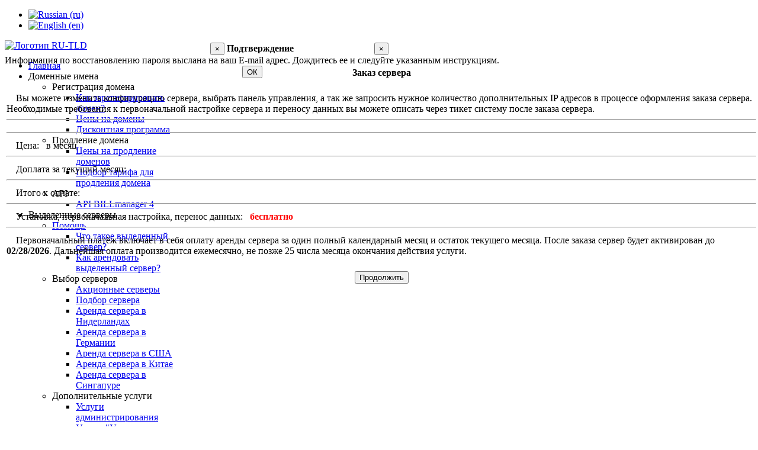

--- FILE ---
content_type: text/html; charset=UTF-8
request_url: https://ru-tld.ru/arenda-servera-v-kitae/
body_size: 126098
content:
<!DOCTYPE HTML>
<html lang="ru-RU" dir="ltr">

<head>
<meta charset="UTF-8" />
<meta http-equiv="X-UA-Compatible" content="IE=edge,chrome=1">
<title>Аренда сервера в Европе, США, Азии  &raquo; Аренда сервера в Китае</title>
<link rel="shortcut icon" href="/favicon.png" type="image/png">
<link rel="apple-touch-icon-precomposed" href="/wp-content/themes/sync/apple_touch_icon.png" /> 



<meta name='robots' content='max-image-preview:large' />
	<style>img:is([sizes="auto" i], [sizes^="auto," i]) { contain-intrinsic-size: 3000px 1500px }</style>
	<script type="text/javascript">
/* <![CDATA[ */
window._wpemojiSettings = {"baseUrl":"https:\/\/s.w.org\/images\/core\/emoji\/15.0.3\/72x72\/","ext":".png","svgUrl":"https:\/\/s.w.org\/images\/core\/emoji\/15.0.3\/svg\/","svgExt":".svg","source":{"concatemoji":"https:\/\/ru-tld.ru\/wp-includes\/js\/wp-emoji-release.min.js?ver=6.7.2"}};
/*! This file is auto-generated */
!function(i,n){var o,s,e;function c(e){try{var t={supportTests:e,timestamp:(new Date).valueOf()};sessionStorage.setItem(o,JSON.stringify(t))}catch(e){}}function p(e,t,n){e.clearRect(0,0,e.canvas.width,e.canvas.height),e.fillText(t,0,0);var t=new Uint32Array(e.getImageData(0,0,e.canvas.width,e.canvas.height).data),r=(e.clearRect(0,0,e.canvas.width,e.canvas.height),e.fillText(n,0,0),new Uint32Array(e.getImageData(0,0,e.canvas.width,e.canvas.height).data));return t.every(function(e,t){return e===r[t]})}function u(e,t,n){switch(t){case"flag":return n(e,"\ud83c\udff3\ufe0f\u200d\u26a7\ufe0f","\ud83c\udff3\ufe0f\u200b\u26a7\ufe0f")?!1:!n(e,"\ud83c\uddfa\ud83c\uddf3","\ud83c\uddfa\u200b\ud83c\uddf3")&&!n(e,"\ud83c\udff4\udb40\udc67\udb40\udc62\udb40\udc65\udb40\udc6e\udb40\udc67\udb40\udc7f","\ud83c\udff4\u200b\udb40\udc67\u200b\udb40\udc62\u200b\udb40\udc65\u200b\udb40\udc6e\u200b\udb40\udc67\u200b\udb40\udc7f");case"emoji":return!n(e,"\ud83d\udc26\u200d\u2b1b","\ud83d\udc26\u200b\u2b1b")}return!1}function f(e,t,n){var r="undefined"!=typeof WorkerGlobalScope&&self instanceof WorkerGlobalScope?new OffscreenCanvas(300,150):i.createElement("canvas"),a=r.getContext("2d",{willReadFrequently:!0}),o=(a.textBaseline="top",a.font="600 32px Arial",{});return e.forEach(function(e){o[e]=t(a,e,n)}),o}function t(e){var t=i.createElement("script");t.src=e,t.defer=!0,i.head.appendChild(t)}"undefined"!=typeof Promise&&(o="wpEmojiSettingsSupports",s=["flag","emoji"],n.supports={everything:!0,everythingExceptFlag:!0},e=new Promise(function(e){i.addEventListener("DOMContentLoaded",e,{once:!0})}),new Promise(function(t){var n=function(){try{var e=JSON.parse(sessionStorage.getItem(o));if("object"==typeof e&&"number"==typeof e.timestamp&&(new Date).valueOf()<e.timestamp+604800&&"object"==typeof e.supportTests)return e.supportTests}catch(e){}return null}();if(!n){if("undefined"!=typeof Worker&&"undefined"!=typeof OffscreenCanvas&&"undefined"!=typeof URL&&URL.createObjectURL&&"undefined"!=typeof Blob)try{var e="postMessage("+f.toString()+"("+[JSON.stringify(s),u.toString(),p.toString()].join(",")+"));",r=new Blob([e],{type:"text/javascript"}),a=new Worker(URL.createObjectURL(r),{name:"wpTestEmojiSupports"});return void(a.onmessage=function(e){c(n=e.data),a.terminate(),t(n)})}catch(e){}c(n=f(s,u,p))}t(n)}).then(function(e){for(var t in e)n.supports[t]=e[t],n.supports.everything=n.supports.everything&&n.supports[t],"flag"!==t&&(n.supports.everythingExceptFlag=n.supports.everythingExceptFlag&&n.supports[t]);n.supports.everythingExceptFlag=n.supports.everythingExceptFlag&&!n.supports.flag,n.DOMReady=!1,n.readyCallback=function(){n.DOMReady=!0}}).then(function(){return e}).then(function(){var e;n.supports.everything||(n.readyCallback(),(e=n.source||{}).concatemoji?t(e.concatemoji):e.wpemoji&&e.twemoji&&(t(e.twemoji),t(e.wpemoji)))}))}((window,document),window._wpemojiSettings);
/* ]]> */
</script>
<style id='wp-emoji-styles-inline-css' type='text/css'>

	img.wp-smiley, img.emoji {
		display: inline !important;
		border: none !important;
		box-shadow: none !important;
		height: 1em !important;
		width: 1em !important;
		margin: 0 0.07em !important;
		vertical-align: -0.1em !important;
		background: none !important;
		padding: 0 !important;
	}
</style>
<link rel='stylesheet' id='wp-block-library-css' href='https://ru-tld.ru/wp-includes/css/dist/block-library/style.min.css?ver=6.7.2' type='text/css' media='all' />
<style id='classic-theme-styles-inline-css' type='text/css'>
/*! This file is auto-generated */
.wp-block-button__link{color:#fff;background-color:#32373c;border-radius:9999px;box-shadow:none;text-decoration:none;padding:calc(.667em + 2px) calc(1.333em + 2px);font-size:1.125em}.wp-block-file__button{background:#32373c;color:#fff;text-decoration:none}
</style>
<style id='global-styles-inline-css' type='text/css'>
:root{--wp--preset--aspect-ratio--square: 1;--wp--preset--aspect-ratio--4-3: 4/3;--wp--preset--aspect-ratio--3-4: 3/4;--wp--preset--aspect-ratio--3-2: 3/2;--wp--preset--aspect-ratio--2-3: 2/3;--wp--preset--aspect-ratio--16-9: 16/9;--wp--preset--aspect-ratio--9-16: 9/16;--wp--preset--color--black: #000000;--wp--preset--color--cyan-bluish-gray: #abb8c3;--wp--preset--color--white: #ffffff;--wp--preset--color--pale-pink: #f78da7;--wp--preset--color--vivid-red: #cf2e2e;--wp--preset--color--luminous-vivid-orange: #ff6900;--wp--preset--color--luminous-vivid-amber: #fcb900;--wp--preset--color--light-green-cyan: #7bdcb5;--wp--preset--color--vivid-green-cyan: #00d084;--wp--preset--color--pale-cyan-blue: #8ed1fc;--wp--preset--color--vivid-cyan-blue: #0693e3;--wp--preset--color--vivid-purple: #9b51e0;--wp--preset--gradient--vivid-cyan-blue-to-vivid-purple: linear-gradient(135deg,rgba(6,147,227,1) 0%,rgb(155,81,224) 100%);--wp--preset--gradient--light-green-cyan-to-vivid-green-cyan: linear-gradient(135deg,rgb(122,220,180) 0%,rgb(0,208,130) 100%);--wp--preset--gradient--luminous-vivid-amber-to-luminous-vivid-orange: linear-gradient(135deg,rgba(252,185,0,1) 0%,rgba(255,105,0,1) 100%);--wp--preset--gradient--luminous-vivid-orange-to-vivid-red: linear-gradient(135deg,rgba(255,105,0,1) 0%,rgb(207,46,46) 100%);--wp--preset--gradient--very-light-gray-to-cyan-bluish-gray: linear-gradient(135deg,rgb(238,238,238) 0%,rgb(169,184,195) 100%);--wp--preset--gradient--cool-to-warm-spectrum: linear-gradient(135deg,rgb(74,234,220) 0%,rgb(151,120,209) 20%,rgb(207,42,186) 40%,rgb(238,44,130) 60%,rgb(251,105,98) 80%,rgb(254,248,76) 100%);--wp--preset--gradient--blush-light-purple: linear-gradient(135deg,rgb(255,206,236) 0%,rgb(152,150,240) 100%);--wp--preset--gradient--blush-bordeaux: linear-gradient(135deg,rgb(254,205,165) 0%,rgb(254,45,45) 50%,rgb(107,0,62) 100%);--wp--preset--gradient--luminous-dusk: linear-gradient(135deg,rgb(255,203,112) 0%,rgb(199,81,192) 50%,rgb(65,88,208) 100%);--wp--preset--gradient--pale-ocean: linear-gradient(135deg,rgb(255,245,203) 0%,rgb(182,227,212) 50%,rgb(51,167,181) 100%);--wp--preset--gradient--electric-grass: linear-gradient(135deg,rgb(202,248,128) 0%,rgb(113,206,126) 100%);--wp--preset--gradient--midnight: linear-gradient(135deg,rgb(2,3,129) 0%,rgb(40,116,252) 100%);--wp--preset--font-size--small: 13px;--wp--preset--font-size--medium: 20px;--wp--preset--font-size--large: 36px;--wp--preset--font-size--x-large: 42px;--wp--preset--spacing--20: 0.44rem;--wp--preset--spacing--30: 0.67rem;--wp--preset--spacing--40: 1rem;--wp--preset--spacing--50: 1.5rem;--wp--preset--spacing--60: 2.25rem;--wp--preset--spacing--70: 3.38rem;--wp--preset--spacing--80: 5.06rem;--wp--preset--shadow--natural: 6px 6px 9px rgba(0, 0, 0, 0.2);--wp--preset--shadow--deep: 12px 12px 50px rgba(0, 0, 0, 0.4);--wp--preset--shadow--sharp: 6px 6px 0px rgba(0, 0, 0, 0.2);--wp--preset--shadow--outlined: 6px 6px 0px -3px rgba(255, 255, 255, 1), 6px 6px rgba(0, 0, 0, 1);--wp--preset--shadow--crisp: 6px 6px 0px rgba(0, 0, 0, 1);}:where(.is-layout-flex){gap: 0.5em;}:where(.is-layout-grid){gap: 0.5em;}body .is-layout-flex{display: flex;}.is-layout-flex{flex-wrap: wrap;align-items: center;}.is-layout-flex > :is(*, div){margin: 0;}body .is-layout-grid{display: grid;}.is-layout-grid > :is(*, div){margin: 0;}:where(.wp-block-columns.is-layout-flex){gap: 2em;}:where(.wp-block-columns.is-layout-grid){gap: 2em;}:where(.wp-block-post-template.is-layout-flex){gap: 1.25em;}:where(.wp-block-post-template.is-layout-grid){gap: 1.25em;}.has-black-color{color: var(--wp--preset--color--black) !important;}.has-cyan-bluish-gray-color{color: var(--wp--preset--color--cyan-bluish-gray) !important;}.has-white-color{color: var(--wp--preset--color--white) !important;}.has-pale-pink-color{color: var(--wp--preset--color--pale-pink) !important;}.has-vivid-red-color{color: var(--wp--preset--color--vivid-red) !important;}.has-luminous-vivid-orange-color{color: var(--wp--preset--color--luminous-vivid-orange) !important;}.has-luminous-vivid-amber-color{color: var(--wp--preset--color--luminous-vivid-amber) !important;}.has-light-green-cyan-color{color: var(--wp--preset--color--light-green-cyan) !important;}.has-vivid-green-cyan-color{color: var(--wp--preset--color--vivid-green-cyan) !important;}.has-pale-cyan-blue-color{color: var(--wp--preset--color--pale-cyan-blue) !important;}.has-vivid-cyan-blue-color{color: var(--wp--preset--color--vivid-cyan-blue) !important;}.has-vivid-purple-color{color: var(--wp--preset--color--vivid-purple) !important;}.has-black-background-color{background-color: var(--wp--preset--color--black) !important;}.has-cyan-bluish-gray-background-color{background-color: var(--wp--preset--color--cyan-bluish-gray) !important;}.has-white-background-color{background-color: var(--wp--preset--color--white) !important;}.has-pale-pink-background-color{background-color: var(--wp--preset--color--pale-pink) !important;}.has-vivid-red-background-color{background-color: var(--wp--preset--color--vivid-red) !important;}.has-luminous-vivid-orange-background-color{background-color: var(--wp--preset--color--luminous-vivid-orange) !important;}.has-luminous-vivid-amber-background-color{background-color: var(--wp--preset--color--luminous-vivid-amber) !important;}.has-light-green-cyan-background-color{background-color: var(--wp--preset--color--light-green-cyan) !important;}.has-vivid-green-cyan-background-color{background-color: var(--wp--preset--color--vivid-green-cyan) !important;}.has-pale-cyan-blue-background-color{background-color: var(--wp--preset--color--pale-cyan-blue) !important;}.has-vivid-cyan-blue-background-color{background-color: var(--wp--preset--color--vivid-cyan-blue) !important;}.has-vivid-purple-background-color{background-color: var(--wp--preset--color--vivid-purple) !important;}.has-black-border-color{border-color: var(--wp--preset--color--black) !important;}.has-cyan-bluish-gray-border-color{border-color: var(--wp--preset--color--cyan-bluish-gray) !important;}.has-white-border-color{border-color: var(--wp--preset--color--white) !important;}.has-pale-pink-border-color{border-color: var(--wp--preset--color--pale-pink) !important;}.has-vivid-red-border-color{border-color: var(--wp--preset--color--vivid-red) !important;}.has-luminous-vivid-orange-border-color{border-color: var(--wp--preset--color--luminous-vivid-orange) !important;}.has-luminous-vivid-amber-border-color{border-color: var(--wp--preset--color--luminous-vivid-amber) !important;}.has-light-green-cyan-border-color{border-color: var(--wp--preset--color--light-green-cyan) !important;}.has-vivid-green-cyan-border-color{border-color: var(--wp--preset--color--vivid-green-cyan) !important;}.has-pale-cyan-blue-border-color{border-color: var(--wp--preset--color--pale-cyan-blue) !important;}.has-vivid-cyan-blue-border-color{border-color: var(--wp--preset--color--vivid-cyan-blue) !important;}.has-vivid-purple-border-color{border-color: var(--wp--preset--color--vivid-purple) !important;}.has-vivid-cyan-blue-to-vivid-purple-gradient-background{background: var(--wp--preset--gradient--vivid-cyan-blue-to-vivid-purple) !important;}.has-light-green-cyan-to-vivid-green-cyan-gradient-background{background: var(--wp--preset--gradient--light-green-cyan-to-vivid-green-cyan) !important;}.has-luminous-vivid-amber-to-luminous-vivid-orange-gradient-background{background: var(--wp--preset--gradient--luminous-vivid-amber-to-luminous-vivid-orange) !important;}.has-luminous-vivid-orange-to-vivid-red-gradient-background{background: var(--wp--preset--gradient--luminous-vivid-orange-to-vivid-red) !important;}.has-very-light-gray-to-cyan-bluish-gray-gradient-background{background: var(--wp--preset--gradient--very-light-gray-to-cyan-bluish-gray) !important;}.has-cool-to-warm-spectrum-gradient-background{background: var(--wp--preset--gradient--cool-to-warm-spectrum) !important;}.has-blush-light-purple-gradient-background{background: var(--wp--preset--gradient--blush-light-purple) !important;}.has-blush-bordeaux-gradient-background{background: var(--wp--preset--gradient--blush-bordeaux) !important;}.has-luminous-dusk-gradient-background{background: var(--wp--preset--gradient--luminous-dusk) !important;}.has-pale-ocean-gradient-background{background: var(--wp--preset--gradient--pale-ocean) !important;}.has-electric-grass-gradient-background{background: var(--wp--preset--gradient--electric-grass) !important;}.has-midnight-gradient-background{background: var(--wp--preset--gradient--midnight) !important;}.has-small-font-size{font-size: var(--wp--preset--font-size--small) !important;}.has-medium-font-size{font-size: var(--wp--preset--font-size--medium) !important;}.has-large-font-size{font-size: var(--wp--preset--font-size--large) !important;}.has-x-large-font-size{font-size: var(--wp--preset--font-size--x-large) !important;}
:where(.wp-block-post-template.is-layout-flex){gap: 1.25em;}:where(.wp-block-post-template.is-layout-grid){gap: 1.25em;}
:where(.wp-block-columns.is-layout-flex){gap: 2em;}:where(.wp-block-columns.is-layout-grid){gap: 2em;}
:root :where(.wp-block-pullquote){font-size: 1.5em;line-height: 1.6;}
</style>
<script type="text/javascript" src="https://ru-tld.ru/wp-includes/js/jquery/jquery.min.js?ver=3.7.1" id="jquery-core-js"></script>
<script type="text/javascript" src="https://ru-tld.ru/wp-includes/js/jquery/jquery-migrate.min.js?ver=3.4.1" id="jquery-migrate-js"></script>
<link rel="canonical" href="https://ru-tld.ru/arenda-servera-v-kitae/" />
<link rel="alternate" title="oEmbed (JSON)" type="application/json+oembed" href="https://ru-tld.ru/wp-json/oembed/1.0/embed?url=https%3A%2F%2Fru-tld.ru%2Farenda-servera-v-kitae%2F" />
<link rel="alternate" title="oEmbed (XML)" type="text/xml+oembed" href="https://ru-tld.ru/wp-json/oembed/1.0/embed?url=https%3A%2F%2Fru-tld.ru%2Farenda-servera-v-kitae%2F&#038;format=xml" />
<style type="text/css">
.qtranxs_flag_ru {background-image: url(https://ru-tld.ru/wp-content/plugins/qtranslate-x/flags/ru.png); background-repeat: no-repeat;}
.qtranxs_flag_en {background-image: url(https://ru-tld.ru/wp-content/plugins/qtranslate-x/flags/us.png); background-repeat: no-repeat;}
</style>
<link hreflang="ru" href="https://ru-tld.ru/ru/arenda-servera-v-kitae/" rel="alternate" />
<link hreflang="en" href="https://ru-tld.ru/en/arenda-servera-v-kitae/" rel="alternate" />
<link hreflang="x-default" href="https://ru-tld.ru/arenda-servera-v-kitae/" rel="alternate" />
<meta name="generator" content="qTranslate-X 3.4.6.8" />
<link rel="stylesheet" href="/wp-content/themes/sync/css/bootstrap.min.css" />
<link rel="stylesheet" href="/wp-content/themes/sync/css/base.css" />
<link rel="stylesheet" href="/wp-content/themes/sync/css/layout.css" />
<link rel="stylesheet" href="/wp-content/themes/sync/css/menus.css" />
<link rel="stylesheet" href="/wp-content/themes/sync/css/modules.css" />
<link rel="stylesheet" href="/wp-content/themes/sync/css/tools.css" />
<link rel="stylesheet" href="/wp-content/themes/sync/css/system.css" />
<link rel="stylesheet" href="/wp-content/themes/sync/css/custom.css" />
<link rel="stylesheet" href="/wp-content/themes/sync/css/tablesorternew.css" />
<style>.wrapper { width: 1200px; min-width: 900px;}
#maininner { width: 100%; }
#menu .dropdown { width: 250px; }
#menu .columns2 { width: 500px; }
#menu .columns3 { width: 750px; }
#menu .columns4 { width: 1000px; }</style>
<link rel="stylesheet" href="/wp-content/themes/sync/css/style.css" />
<script src="/wp-content/themes/sync/warp/js/warp.js"></script>
<script src="/wp-content/themes/sync/warp/js/responsive.js"></script>
<script src="/wp-content/themes/sync/warp/js/accordionmenu.js"></script>
<script src="/wp-content/themes/sync/warp/js/dropdownmenu.js"></script>
<script src="/wp-content/themes/sync/js/template.js"></script>
<script src="/wp-content/themes/sync/js/bootstrap.min.js"></script>
<script src="/wp-content/themes/sync/js/jqBootstrapValidation-1.3.7.min.js"></script>
<script src="/wp-content/themes/sync/js/jquery.tablesorter.min.js"></script>
<script src="/wp-content/themes/sync/js/jquery.tablesorter.widgets.min.js"></script>
<script src="/wp-content/themes/sync/js/jquery.metadata.js"></script>
<script src="/wp-content/themes/sync/warp/forms/js/jquery-ui.js"></script>
<script src="/wp-content/themes/sync/js/easyTooltip.js"></script>
<script src="/wp-content/themes/sync/js/jquery.xdomainrequest.min.js"></script>
<link href='https://fonts.googleapis.com/css?family=Open+Sans+Condensed:300&subset=latin,cyrillic' rel='stylesheet' type='text/css'>
<link href='https://fonts.googleapis.com/css?family=PT+Sans+Narrow:400,700&subset=latin,cyrillic&effect=shadow-multiple' rel='stylesheet' type='text/css'>
</head>

<body id="page" class="page  isblog wp-page wp-page-3023" data-config='[]'>
	<div id="page-bg">
				<div id="absolute">
			<style type="text/css">
.qtranxs_widget ul { margin: 0; }
.qtranxs_widget ul li
{
display: inline; /* horizontal list, use "list-item" or other appropriate value for vertical list */
list-style-type: none; /* use "initial" or other to enable bullets */
margin: 0 5px 0 0; /* adjust spacing between items */
opacity: 0.5;
-o-transition: 1s ease opacity;
-moz-transition: 1s ease opacity;
-webkit-transition: 1s ease opacity;
transition: 1s ease opacity;
}
/* .qtranxs_widget ul li span { margin: 0 5px 0 0; } */ /* other way to control spacing */
.qtranxs_widget ul li.active { opacity: 0.8; }
.qtranxs_widget ul li:hover { opacity: 1; }
.qtranxs_widget img { box-shadow: none; vertical-align: middle; display: initial; }
.qtranxs_flag { height:12px; width:18px; display:block; }
.qtranxs_flag_and_text { padding-left:20px; }
.qtranxs_flag span { display:none; }
</style>

<ul class="language-chooser language-chooser-image qtranxs_language_chooser" id="qtranslate-6-chooser">
<li class="lang-ru active"><a href="https://ru-tld.ru/ru/arenda-servera-v-kitae/" hreflang="ru" title="Russian (ru)" class="qtranxs_image qtranxs_image_ru"><img src="https://ru-tld.ru/wp-content/plugins/qtranslate-x/flags/ru.png" alt="Russian (ru)" /><span style="display:none">Russian</span></a></li>
<li class="lang-en"><a href="https://ru-tld.ru/en/arenda-servera-v-kitae/" hreflang="en" title="English (en)" class="qtranxs_image qtranxs_image_en"><img src="https://ru-tld.ru/wp-content/plugins/qtranslate-x/flags/us.png" alt="English (en)" /><span style="display:none">English</span></a></li>
</ul><div class="qtranxs_widget_end"></div>
		</div>
				<div class="wrapper grid-block">
			<header id="header" class="grid-block">
					
					<p><a id="logo" href="/"><img loading="lazy" decoding="async" src="/wp-content/uploads/logo2.png" alt="Логотип RU-TLD" width="186" height="80" /></a></p>
				
				
							
									<div id="menubar" class="grid-block">
													<nav id="menu"><ul class="menu menu-dropdown"><li class="level1 item514"><a href="/" class="level1"><span>Главная</span></a></li><li class="level1 item497 parent"><span class="separator level1 parent"><span>Доменные имена</span></span><div class="dropdown columns1"><div class="dropdown-bg"><div><div class="width100 column"><ul class="level2"><li class="level2 item2921 parent"><span class="separator level2 parent"><span><span class="icon" style="background-image: url('https://ru-tld.ru/wp-content/uploads/icon/16/info_rhombus.png');"> </span>Регистрация домена</span></span><ul class="level3"><li class="level3 item2929"><a href="https://ru-tld.ru/kak-kupit-domen/" class="level3"><span>Как зарегистрировать домен?</span></a></li><li class="level3 item2116"><a href="https://ru-tld.ru/domain-registration/" class="level3"><span>Цены на домены</span></a></li><li class="level3 item3535"><a href="https://ru-tld.ru/diskontnaya-programma/" class="level3"><span>Дисконтная программа</span></a></li></ul></li><li class="level2 item1088 parent"><span class="separator level2 parent"><span><span class="icon" style="background-image: url('https://ru-tld.ru/wp-content/uploads/icon/16/info_rhombus.png');"> </span>Продление домена</span></span><ul class="level3"><li class="level3 item3102"><a href="https://ru-tld.ru/tsenyi-na-prodlenie-domenov/" class="level3"><span>Цены на продление доменов</span></a></li><li class="level3 item3101"><a href="https://ru-tld.ru/podbor-prodleniya-domena/" class="level3"><span>Подбор тарифа для продления домена</span></a></li></ul></li><li class="level2 item3412 parent"><span class="separator level2 parent"><span><span class="icon" style="background-image: url('https://ru-tld.ru/wp-content/uploads/icon/16/info_rhombus.png');"> </span>API</span></span><ul class="level3"><li class="level3 item3411"><a href="https://ru-tld.ru/h/help_system:domennye_imena:nastrojka_registracii_domenov_api" class="level3"><span>API BILLmanager 4</span></a></li></ul></li></ul></div></div></div></div></li><li class="level1 item1084 parent active"><span class="separator level1 parent active"><span>Выделенные серверы</span></span><div class="dropdown columns1"><div class="dropdown-bg"><div><div class="width100 column"><ul class="level2"><li class="level2 item2932 parent"><a href="https://ru-tld.ru/h/help_system:servera:servera" class="level2 parent"><span><span class="icon" style="background-image: url('https://ru-tld.ru/wp-content/uploads/icon/16/help.png');"> </span>Помощь</span></a><ul class="level3"><li class="level3 item2931"><a href="https://ru-tld.ru/dedicated-servers/" class="level3"><span>Что такое выделенный сервер?</span></a></li><li class="level3 item2933"><a href="https://ru-tld.ru/arenda-servera/" class="level3"><span>Как арендовать выделенный сервер?</span></a></li></ul></li><li class="level2 item2934 parent active"><span class="separator level2 parent active"><span><span class="icon" style="background-image: url('https://ru-tld.ru/wp-content/uploads/icon/16/info_rhombus.png');"> </span>Выбор серверов</span></span><ul class="level3"><li class="level3 item3100"><a href="https://ru-tld.ru/aktsionnyie-servery/" class="level3"><span>Акционные серверы</span></a></li><li class="level3 item1033"><a href="https://ru-tld.ru/arenda-serverov/" class="level3"><span>Подбор сервера</span></a></li><li class="level3 item3032"><a href="https://ru-tld.ru/arenda-servera-v-niderlandah/" class="level3"><span>Аренда сервера в Нидерландах</span></a></li><li class="level3 item3031"><a href="https://ru-tld.ru/arenda-servera-v-germanii/" class="level3"><span>Аренда сервера в Германии</span></a></li><li class="level3 item3030"><a href="https://ru-tld.ru/arenda-servera-v-ssha/" class="level3"><span>Аренда сервера в США</span></a></li><li class="level3 item3028 active2 current"><a href="https://ru-tld.ru/arenda-servera-v-kitae/" class="level3 active2 current"><span>Аренда сервера в Китае</span></a></li><li class="level3 item3029"><a href="https://ru-tld.ru/arenda-servera-v-singapure/" class="level3"><span>Аренда сервера в Сингапуре</span></a></li></ul></li><li class="level2 item2935 parent"><span class="separator level2 parent"><span><span class="icon" style="background-image: url('https://ru-tld.ru/wp-content/uploads/icon/16/info_rhombus.png');"> </span>Дополнительные услуги</span></span><ul class="level3"><li class="level3 item600"><a href="https://ru-tld.ru/administration-services/" class="level3"><span>Услуги администрирования</span></a></li><li class="level3 item1085"><a href="https://ru-tld.ru/dns/" class="level3"><span>Услуга "Управление DNS"</span></a></li><li class="level3 item1831"><a href="https://ru-tld.ru/sevice-ftp-backup/" class="level3"><span>Услуга FTP-бэкап</span></a></li><li class="level3 item1258"><a href="https://ru-tld.ru/server-management/" class="level3"><span>Управление серверами</span></a></li><li class="level3 item2117"><a href="https://ru-tld.ru/cdn/" class="level3"><span>CDN</span></a></li><li class="level3 item3451"><a href="https://ru-tld.ru/ipv6/" class="level3"><span>IPv6 адреса</span></a></li></ul></li><li class="level2 item2936 parent"><span class="separator level2 parent"><span><span class="icon" style="background-image: url('https://ru-tld.ru/wp-content/uploads/icon/16/info_rhombus.png');"> </span>ПО для серверов</span></span><ul class="level3"><li class="level3 item1662"><a href="https://ru-tld.ru/soft-ispsystem/" class="level3"><span>Программные продукты ISPmanager</span></a></li></ul></li></ul></div></div></div></div></li><li class="level1 item3253"><a href="https://ru-tld.ru/virtual-servers/" class="level1"><span>Виртуальные серверы</span></a></li><li class="level1 item1358 parent"><a href="https://ru-tld.ru/about/" class="level1 parent"><span>О компании</span></a><div class="dropdown columns1"><div class="dropdown-bg"><div><div class="width100 column"><ul class="level2"><li class="level2 item3568 parent"><span class="separator level2 parent"><span>ООО "Ардис"</span></span><ul class="level3"><li class="level3 item3575"><a href="https://ru-tld.ru/obrabotka-personalnyih-dannyih/" class="level3"><span>Обработка персональных данных</span></a></li><li class="level3 item3582"><a href="https://ru-tld.ru/usluga-registratsii-domennyih-imen/" class="level3"><span>Услуга регистрации доменных имен</span></a></li></ul></li><li class="level2 item3609 parent"><span class="separator level2 parent"><span>LeaseWeb</span></span><ul class="level3"><li class="level3 item2938"><a href="https://ru-tld.ru/leaseweb/" class="level3"><span>Компания LeaseWeb</span></a></li><li class="level3 item2526"><a href="https://ru-tld.ru/legal/" class="level3"><span>Правовая информация LeaseWeb</span></a></li><li class="level3 item2601"><a href="https://ru-tld.ru/support/" class="level3"><span>Регламент технической поддержки</span></a></li><li class="level3 item2939"><a href="https://ru-tld.ru/datacenter-holland/" class="level3"><span>Датацентр в Голландии</span></a></li><li class="level3 item2042"><a href="https://ru-tld.ru/referral/" class="level3"><span>Реферальная программа</span></a></li></ul></li></ul></div></div></div></div></li><li class="level1 item2922"><a href="https://ru-tld.ru/h/" class="level1"><span>Поддержка</span></a></li></ul></nav>
						
																								<div class="rubusd">
							<label>Валюта:</label>
							<select id="currency">
								<option selected id="EUR" name="EURO" value="eur">EUR</option>
								<option id="RUR" name="RUBL" value="rub">RUB</option>
								<option id="USD" name="DOLAR" value="usd">USD</option>				
							</select>
						</div>				
																	</div>
								<script>
                    var matched, browser;

                    jQuery.uaMatch = function( ua ) {
                    ua = ua.toLowerCase();

                    var match = /(chrome)[ \/]([\w.]+)/.exec( ua ) ||
                    /(webkit)[ \/]([\w.]+)/.exec( ua ) ||
                    /(opera)(?:.*version|)[ \/]([\w.]+)/.exec( ua ) ||
                    /(msie) ([\w.]+)/.exec( ua ) ||
                    ua.indexOf("compatible") < 0 && /(mozilla)(?:.*? rv:([\w.]+)|)/.exec( ua ) ||
                    [];

                    return {
                    browser: match[ 1 ] || "",
                    version: match[ 2 ] || "0"
                    };
                    };

                    matched = jQuery.uaMatch( navigator.userAgent );
                    browser = {};

                    if ( matched.browser ) {
                    browser[ matched.browser ] = true;
                    browser.version = matched.version;
                    }

                    // Chrome is Webkit, but Webkit is also Safari.
                    if ( browser.chrome ) {
                    browser.webkit = true;
                    } else if ( browser.webkit ) {
                    browser.safari = true;
                    }

                    jQuery.browser = browser;

					var strUrl = window.location.toString();
					jQuery('document').ready(function(){
						/*
						if(~strUrl.indexOf('#register')){
							jQuery("#order").modal('show');
							jQuery("#myTabLogin a:eq(1)").tab('show');
						}
						*/
						jQuery('#rgmainbtn').click(function(e){ e.preventDefault();
							jQuery("#order").modal('show');
							jQuery("#myTabLogin a:eq(1)").tab('show');
							
							
						});
						jQuery('#rgmainbtn1').click(function(e){ e.preventDefault();
							jQuery("#order").modal('show');
							jQuery("#myTabLogin a:eq(1)").tab('show');
							
						});
						jQuery('#rgmainbtn2').click(function(e){ e.preventDefault();
							jQuery("#order").modal('show');
							jQuery("#myTabLogin a:eq(1)").tab('show');
							
						});
						jQuery('#order').on('hidden.bs.modal', function (e) {
							jQuery("#myTabLogin a:first").tab('show');
						});
						
						jQuery('#submitAgr').on("click", function(){
							jQuery("#agr").modal('hide');
							jQuery("#order").modal('show');
						});
						
						jQuery('#agrRec').click(function(e){ e.preventDefault();
							jQuery("#rec").modal('hide');
							jQuery("#order").modal('show');
						});
						
						jQuery('#ailsale').attr("href","m"+"ai"+"lto"+":s"+"al"+"e"+"@"+"r"+"u-"+"t"+"ld"+"."+"r"+"u");
						jQuery('#ailsale').text("s"+"al"+"e"+"@"+"r"+"u-"+"t"+"ld"+"."+"r"+"u");
						jQuery('#ailsupport').attr("href","m"+"ai"+"lto"+":m"+"y"+"@"+"r"+"u-"+"tl"+"d"+"."+"r"+"u");
						jQuery('#ailsupport').text("m"+"y"+"@"+"r"+"u-"+"tl"+"d"+"."+"r"+"u");
						
					});
				</script>
												<div id="banner"><table style="padding-top: 8px;"><tbody><tr><td style="padding-right: 17px;"><table><tbody><tr><td>Отдел продаж: <a href="" id="ailsale" rel="nofollow"></a><br></td>	</tr><tr><td>Поддержка: <a href="" id="ailsupport" rel="nofollow"></a></td></tr></tbody></table></td><td style="padding-right: 17px; vertical-align: top;"></td><td><a class="inbilling button-primary" data-wf="" data-wp="" href="#">Вход в биллинг</a><br><a class="inbilling myprim" href="javascript:void(0)" id="rgmainbtn">Регистрация</a></td></tr></tbody></table></div>
							</header>
					
						
						
						<div id="main" class="grid-block">
			
				<div id="maininner" class="grid-box">
				
					
										<section id="content" class="grid-block">

						
						<div id="system">
					
		<article class="item">
					
			<header>
		
				<h1 class="title">Аренда сервера в Китае</h1>
				
			</header>
			
			<div class="content clearfix"><table>
<tbody>
<tr>
<td valign="top">Датацентр <strong>HKG-10</strong> в Гонконге. Датацентр Pacnet Hong Kong CloudSpace2 (HKCS2) обеспечивает идеальную среду для разворачивания вашей инфраструктуры. HKCS2 является первым датацентром в Гонконге разработанным с привлечением LEED, рейтинговой системы для зеленых строительных спецификаций. Датацентр использует высокопроизводительное оборудование для обеспечения энергоэффективности с показателем PUE меньше, чем 1,5.</p>
  

<p><strong>Установочная плата отсутствует</strong>. При оплате на 3, 6, 12 и 24 месяца предусмотрены скидки в 2,5%, 5%, 10% и 15% соответственно.</p>
<p>Вы можете подобрать другую конфигурацию на странице <a href="/arenda-serverov/">&#171;Подбор сервера&#187;</a> или написать нам о требуемой Вам конфигурации на электронную почту: <a href="mailto:sale@ru-tld.ru?subject='Запрос конфигурации в Датацентре Гонконга'" rel="nofollow">sale@ru-tld.ru</a></p>
<h4>Технические параметры датацентра в Гонконге</h4>
<p><strong>Площадь:</strong> Более 5 000 м2;</p>
<p><strong>Питание:</strong> 6мВатт с резервированием подачи, доступные стойки мощностью до 10 кВА;</p>
<p><strong>Бесперебойность:</strong> N+1 генераторы с запасом топлива ёмкостью 180 000 литров топлива на 100 часов работы, конфигурация ИБП &#8212; N + 1 блок резервного питания;</p>
<p><strong>Безопасность:</strong> Биометрическая систем доступа, цифровое видеонаблюдение, датчики движения, система пожаротушения, круглосуточная охрана.</td>
<td valign="top" width="30px"></td>
<td valign="top" width="420px"><img fetchpriority="high" decoding="async" class="size-full wp-image-2475" src="/wp-content/uploads/HKCS2-External-01_1.jpg" width="400" height="213" /></p>
<p><img decoding="async" class="size-full wp-image-2476" src="/wp-content/uploads/china-hong-kong-night.jpg" width="400" height="213" /></td>
</tr>
</tbody>
</table>
<script type='text/javascript'>
var id = "3750";</script>
<script type='text/javascript' src='https://ru-tld.ru/wp-content/uploads/winp-css-js/3750.js?ver=1571319403'></script>

</div>

				
		</article>
		
				
	
</div>
					</section>
					
					
				</div>
				<!-- maininner end -->
								
							</div>
						<!-- main end -->

						
						
						<footer id="footer" class="grid-block">

								<a id="totop-scroller" href="#page"></a>
				
				<div class="module widget_text  deepest">

			<table width="100%">
	<tbody>
		<tr>
			<td class="tblps" rowspan="2" valign="top" width="33%">
				<div class="paysystems">
					<div class="paysystem paymc" title="Оплата с помощью MasterCard"></div>
					<div class="paysystem paypp" title="Оплата с помощью PayPal"></div>
					<div class="paysystem payq" title="Оплата с помощью Qiwi"></div>
					<div class="paysystem payok" title="Оплата с помощью OKPay"></div>
					<div class="paysystem payvisa" title="Оплата с помощью VISA"></div>
					<div class="paysystem payrk" title="Оплата с помощью RoboKassa"></div>
					<div class="paysystem paywm" title="Оплата с помощью WebMoney"></div>
					<div class="paysystem payyd" title="Оплата с помощью YandexMoney"></div>
				</div>
			</td>
			<td class="wm1" width="17%">
				<!--<a href="http://megastock.ru/" rel="nofollow"><img height="31" src="/wp-content/uploads/wm_accept_ru.png" width="88"></a>-->
			</td>
			<td class="wm2" width="17%">
				<!--<a href="http://passport.webmoney.ru/asp/certview.asp?wmid=353660119862" rel="nofollow"><img height="31" src="/wp-content/uploads/wm_verified_ru.png" width="88"></a>-->
			</td>
			<td rowspan="2" valign="top" width="33%">
				<div class="partners">
					<div class="partnitem"><img alt="Официальный партнер Leaseweb" height="45" src="/wp-content/uploads/leeaseweb_h45.png" title="Официальный партнер Leaseweb" width="129"></div>
					<div class="partnitem"><img alt="Ripe Ncc" height="45" src="/wp-content/uploads/ncc_h45.png" title="Ripe Ncc" width="66"></div>
					<div class="partnitem"><img alt="CCTLD" height="45" src="/wp-content/uploads/cctld_h45.png" title="CCTLD" width="45"></div>
					<div class="partnitem"><img alt="FID SU" height="45" src="/wp-content/uploads/fid_h45.png" title="FID SU" width="79"></div>
				</div>
			</td>
		</tr>
		<tr>
			<td colspan="2"><small><!--<a href="/uvedomlenie-ob-otvetstvennosti/">Уведомление об ответственности</a>--></small></td>
		</tr>
		<tr>
			<td colspan="3" style="text-align: left;">
				<!--<center><span class="blinfo">BL: </span><img rel="nofollow" class="blinfoimg" src="https://bl.wmtransfer.com/img/bl/353660119862?bg=0XEFEFEF" alt="https://bl.wmtransfer.com/img/bl/353660119862" /></center>--><a href="https://ru-tld.ru/informatsiya-razmeshhennaya-na-sayte-ne-yavlyaetsya-publichnoy-ofertoy/">Информация, размещенная на сайте, не является публичной офертой</a>
			</td>
			<td colspan="2">
				<center>
					<span style="float: right;padding: 0px 0px 6px 0px;">*.ru-tld.ru. Все права защищены. © 2008-<span id="copyyear"></span>
					<script>
					document.getElementById('copyyear').innerHTML = new Date().getFullYear();
					</script></span>
				</center>
			</td>
		</tr>
	</tbody>
	<tbody></tbody>
</table>		
</div>			</footer>
					</div>
	</div>
	<script>
  (function(i,s,o,g,r,a,m){i['GoogleAnalyticsObject']=r;i[r]=i[r]||function(){
  (i[r].q=i[r].q||[]).push(arguments)},i[r].l=1*new Date();a=s.createElement(o),
  m=s.getElementsByTagName(o)[0];a.async=1;a.src=g;m.parentNode.insertBefore(a,m)
  })(window,document,'script','//www.google-analytics.com/analytics.js','ga');

  ga('create', 'UA-50150826-1', 'ru-tld.ru');
  ga('send', 'pageview');

</script>

<div id="order" class="modal hide fade" tabindex="-1" role="dialog" aria-labelledby="myOrder" aria-hidden="true">
<div class="modal-header">
<button type="button" class="close" data-dismiss="modal" aria-hidden="true">&times;</button>
	<ul class="nav nav-pills" id="myTabLogin" style="margin:0;padding:0;">
		<li class="active"><a data-toggle="tab" href="#auth">Авторизация</a></li>
		<li><a href="#reg" data-toggle="tab">Регистрация</a></li>
		<li><a href="#recovery" data-toggle="tab">Восстановление</a></li>
	</ul>
</div>

<div class="modal-body">
	<div class="tab-content">
<!--------------------------------------------- Авторизация ----------------------------------->
	<div class="tab-pane active" id="auth">
<form method="post" enctype="multipart/form-data" id="loginForm" class="form-horizontal">
<input type="hidden" value="" name="welcomfunc" id="welcomfunc"/>
<input type="hidden" value="" name="welcomparam" id="welcomparam"/>
	<div class="control-group">
		<h3 style="margin-top:0;text-align:center;">Вход в биллинг-панель</h3>
		<div class="error-auth"></div>
	</div>
	<div class="control-group">
		<label class="control-label" for="username">Имя пользователя</label>
		<div class="controls">
			<input type="text" name="username" id="username" maxlength="128" onkeyup="logbtnRestore(this.id);" placeholder="Имя пользователя" />
			<span class="help-block">Введите имя пользователя, указанное при регистрации</span>
		</div>
	</div>
	<div class="control-group">
		<label class="control-label" for="password">Пароль</label>
		<div class="controls">
			<input type="password" name="password" id="password"  maxlength="64" onkeyup="logbtnRestore(this.id);" placeholder="Пароль" />
		</div>
	</div>
	<div class="control-group">
		<div class="controls">
			<button type="submit" id="submitLogin"  class="btn btn-primary">Войти</button>			
		</div>
		<div class="error-info"></div>
	</div>
</form>
</div>
<!--------------------------------------- Регистрация ------------------------->
		<div class="tab-pane" id="reg">
<form method="post" enctype="multipart/form-data" id="regForm" class="form-horizontal">
<input type="hidden" value="" name="welcomfunc" id="welcomfunc"/>
<input type="hidden" value="" name="welcomparam" id="welcomparam"/>
	<div class="control-group">
		<h3 style="margin-top:0;text-align:center;">Регистрация</h3>
		<div class="error-reg"></div>
	</div>
	<div class="control-group">
		<label class="control-label" for="username">Имя пользователя</label>
		<div class="controls">
			<input type="text" name="username" id="usernameReg" onkeyup="regbtnRestore(this.id);" 
			minlength="4" data-validation-minlength-message="Слишком коротко: Требуется минимум 4 символа" 
			maxlength="16" data-validation-maxlength-message="Слишком большое: Требуется не больше 16 символов" 
			data-validation-regex-regex="(?=.*[A-Za-z].*[0-9].*[_]).{4,}|(?=.*[A-Za-z]).{4,}"  data-validation-regex-message="Значение должно быть не больше 16 символов и может содержать только латинские буквы или латинские буквы, цифры и символ _"  placeholder="Введите имя пользователя" 
			data-validation-required-message="Введите имя пользователя" >
		</div>
	</div>
	<div class="control-group">
		<label class="control-label" for="password">Пароль</label>
		<div class="controls">
		<div class="input-append">
			<input type="password" name="password" maxlength="64" id="passwordReg" onkeyup="regbtnRestore(this.id);" style="width:286px;" placeholder="Пароль" 
			minlength="6" data-validation-minlength-message="Слишком коротко: Требуется минимум 6 символов" 
			data-validation-required-message="Введите пароль">
		<span class="add-on" onclick="generatePass();"><i class="icon-refresh"></i></span>		
		</div>
		</div>
	</div>
	<div class="control-group">
		<label class="control-label" for="password2">Подтверждение пароля</label>
		<div class="controls">
			<input type="password" name="password2" maxlength="64" id="passwordReg2" onkeyup="regbtnRestore(this.id);" 
			data-validation-match-match="password" data-validation-match-message="Пароли не совпадают" placeholder="Подтверждение пароля"
			data-validation-required-message="Введите повторно пароль"			/>
		</div>
	</div>
	
	<div class="control-group">
		<label class="control-label" for="email">E-mail адреc</label>
		<div class="controls">
			<input type="email" name="email" style="width:313px;" id="emailReg"  onkeyup="regbtnRestore(this.id);" placeholder="Введите существующий E-mail адрес" 
			data-validation-email-message="Введите валидный E-Mail!"
			data-validation-required-message="Введите валидный E-Mail!"			/>
		</div>
	</div>
	<div class="control-group">
		<label class="control-label" for="contact">Контактное лицо (Ф.И.О.)</label>
		<div class="controls">
		    <input type="text" name="contact" id="contactReg" maxlength="128" onkeyup="regbtnRestore(this.id);"  placeholder="Контактное лицо (Ф.И.О.)"
			data-validation-required-message="Введите контактное лицо (Ф.И.О.)"/>
		</div>
	</div>
	<div class="control-group">
		<label class="control-label" for="country">Страна</label>
		<div class="controls">
			<select name="country" id="country"></select>
		</div>
	</div>
	<div class="control-group">
		<table border="0">
			<tbody>
				<tr>
					<td style="vertical-align: text-top;padding: 5px 10px;">
						<input type="checkbox" id="regcheck1" style="width:15px;"></td><td style="text-align: left;">Я ознакомлен(а) с порядком регистрации  и подтверждаю свое <a href='/wp-content/uploads/Soglasie_Polzovatel_RuTld.pdf' target='_blank'>согласие на обработку персональных данных</a>					</td>
				</tr>
				<tr>
					<td style="vertical-align: text-top;padding: 5px 10px;">
						<input type="checkbox" id="regcheck2" style="width:15px;"></td><td style="text-align: left;">Я подтверждаю своё согласие на передачу информации в электронной форме заявления (в том числе персональных данных) по открытым каналам связи сети Интернет					</td>
				</tr>	
			</tbody>
		</table>
	</div>	
	<div class="control-group">
	<div id="g-recaptcha"></div>
	</div>
	<div class="control-group">
		<div class="controls">
			<button type="submit" id="submitReg" formnovalidate class="btn" disabled="disabled">Регистрация</button>
		</div>		
		<div class="error-info"></div>
	</div>	
</form>


		</div>
		<div class="tab-pane" id="recovery">

<form method="post" enctype="multipart/form-data" id="recoveryForm" class="form-horizontal">
<input type="hidden" value="" name="welcomfunc" id="welcomfunc"/>
<input type="hidden" value="" name="welcomparam" id="welcomparam"/>

	<div class="control-group">
		<span style="margin-top:0;text-align:center;"><div class="error-rec"></div>Для восстановления пароля укажите имя пользователя. Инструкции по восстановлению пароля будут высланы на ваш E-mail адрес. Если вы не помните имя пользователя, то можете указать E-mail, указанный при регистрации, на который будут высланы имена пользователей, зарегистрированные на этот электронный адрес. Если вы не помните ни имя пользователя, ни E-mail, то свяжитесь с нашим отделом по работе с клиентами, указав максимально возможное количество данных о себе.</span>
	</div>
	<div class="control-group">
		<label class="control-label" for="typeRec">Вы можете указать</label>
		<div class="controls">
			<select name="type" id="typeRec">
				<option selected value="user">Имя пользователя</option>
				<option value="email">email</option>
			</select>
		</div>
	</div>
	<div class="control-group user">
		<label class="control-label" for="username">Имя пользователя</label>
		<div class="controls">
			<input type="text" name="username" id="usernameRec" maxlength="128" onkeyup="recoverybtnRestore(this.id);" placeholder="Имя пользователя">
			<span class="help-block">Введите имя пользователя, указанное при регистрации</span>
		</div>
	</div>
	<div class="control-group email">
		<label class="control-label" for="email">E-mail</label>
		<div class="controls">
			<input type="text" name="email" id="emailRec" maxlength="128" onkeyup="recoverybtnRestore(this.id);" placeholder="E-mail">  
			<span class="help-block">Введите E-mail, указанное при регистрации</span>
		</div>
	</div>
	
	
	<div class="control-group">
		<div class="controls">
			<button type="submit" id="submitRecovery"  class="btn btn-primary">Восстановить</button>			
		</div>
		
	</div>
</form>
		</div>
	</div>


</div>
</div>
<!--------------------------------Форма подтверждения заказа сервера-------------------------------------------------------------------------------------------->

<div id="agr" class="modal hide fade" tabindex="-1" role="dialog" aria-labelledby="myAgr" aria-hidden="true" style="position:fixed;top:10%;">
<div class="modal-header" style="text-align: center;">
<button type="button" class="close" data-dismiss="modal" aria-hidden="true">&times;</button>
	<h4>Заказ сервера</h4>
</div>

<div class="modal-body">
	<div class="tab-content">
	<table class="table-agr">
		<tr><td>
			&nbsp;&nbsp;&nbsp;&nbsp;Вы можете изменить конфигурацию сервера, выбрать панель управления, а так же запросить нужное количество дополнительных IP адресов в процессе оформления заказа сервера. Необходимые требования к первоначальной настройке сервера и переносу данных вы можете описать через тикет систему после заказа сервера.			<hr class="hr-agr">
		</td></tr>
		<tr><td>
			<b><span class="server"></span></b>
			<hr class="hr-agr">
		</td></tr>
		<tr><td>
			&nbsp;&nbsp;&nbsp;&nbsp;Цена:&nbsp;&nbsp;<span class="price"></span>
			в месяц<hr class="hr-agr">
		</td></tr>
		<tr><td>
			&nbsp;&nbsp;&nbsp;&nbsp;Доплата за текущий месяц:&nbsp;&nbsp;<span class="remainder"></span><hr class="hr-agr">
		</td></tr>
		<tr><td>
			&nbsp;&nbsp;&nbsp;&nbsp;Итого к оплате:&nbsp;&nbsp;<span class="total"></span><hr class="hr-agr">
		</td></tr>
		<tr><td>
			&nbsp;&nbsp;&nbsp;&nbsp;Установка, первоначальная настройка, перенос данных:&nbsp;&nbsp;<b><font color=red>
			бесплатно</font></b><hr class="hr-agr">
		</td></tr>
		<tr><td>
			&nbsp;&nbsp;&nbsp;&nbsp;Первоначальный платёж включает в себя оплату аренды сервера за один полный календарный месяц и остаток текущего месяца. После заказа сервер будет активирован до<b> 02/28/2026</b>. 
			Дальнейшая оплата производится ежемесячно, не позже 25 числа месяца окончания действия услуги.		</td></tr>
		<tr><td>
			&nbsp;&nbsp;&nbsp;&nbsp;
		</td></tr>
	 </table>
	 <input type="hidden" class="days-left" value="10">
	 <input type="hidden" class="days-month" value="31">	 
	<div class="control-group" style="text-align: center;">
		<div class="controls" >
			<button id="submitAgr" class="btn btn-primary">Продолжить</button>			
		</div>
		<div class="error-info"></div>
	</div>
	</div>
</div>

</div>

<!----------------------------------------------------------------------------------------------------------------------------------------->

<!--------------------------------Форма подтверждения восстановления пароля-------------------------------------------------------------------------------------------->
<div id="rec" class="modal hide fade" tabindex="-1" role="dialog" aria-labelledby="myRecovery" aria-hidden="true" style="position:fixed;top:10%;">
<div class="modal-header" style="text-align: center;">
<button type="button" class="close" data-dismiss="modal" aria-hidden="true">&times;</button>
	<b>Подтверждение</b>
</div>

<div class="modal-body">
	<div class="tab-content">
	Информация по восстановлению пароля выслана на ваш E-mail адрес. Дождитесь ее и следуйте указанным инструкциям.	<div class="control-group" style="text-align: center;">
		<div class="controls" >
			<button id="agrRec" class="btn btn-primary">ОК</button>			
		</div>
	</div>
	</div>


</div>
</div>

<!----------------------------------------------------------------------------------------------------------------------------------------->




<div id="conf" class="modal hide fade" tabindex="-1" role="dialog" aria-labelledby="myConfig" aria-hidden="true">
	<h2 class="head_cfg">Конфигурация сервера</h2>
	<div class="modal-header">
		<button type="button" class="close" data-dismiss="modal" aria-hidden="true">&times;</button>
	</div>
	<div class="modal-footer">
		<button class="btn" role="button" data-dismiss="modal">Закрыть</button>
	</div>
</div>

<script src="https://www.google.com/recaptcha/api.js?onload=onloadCallback&render=explicit" async defer></script>
<script type="text/javascript">
  var onloadCallback = function() {
    jQuery.ajax({
			dataType: 'json',
			url: url,
			data: 'func=register&lang=ru&out=json',
			success: function(data) {
				try{
					grecaptcha.reset();
				}	
				catch(e){
					grecaptcha.render('g-recaptcha', { 'sitekey' : data.recaptchav2});
				}
			}
		});
  };
</script>
<script>
  jQuery(function () { jQuery("input,select,textarea").not("[type=submit]").jqBootstrapValidation(); } );
</script>
<script type="text/javascript">

function makeRand(max){
        
        return Math.floor(Math.random() * max);
}
function generatePass(){        
	var length = 8;
	var result = '';        
	var symbols = new Array(
							'q','w','e','r','t','y','u','i','o','p',
							'a','s','d','f','g','h','j','k','l',
							'z','x','c','v','b','n','m',
							'Q','W','E','R','T','Y','U','I','O','P',
							'A','S','D','F','G','H','J','K','L',
							'Z','X','C','V','B','N','M',
							1,2,3,4,5,6,7,8,9,0
	);
	for (i = 0; i < length; i++){
		result += symbols[makeRand(symbols.length)];   
	}
	jQuery('#passwordReg').val(result);
	jQuery('#passwordReg2').val(result);
	jQuery('#passwordReg').attr("type","text");
	jQuery('#passwordReg2').attr("type","text");
}
</script>

<script type="text/javascript">(function (d, w, c) { (w[c] = w[c] || []).push(function() { try { w.yaCounter21682966 = new Ya.Metrika({id:21682966, webvisor:true, clickmap:true, trackLinks:true, accurateTrackBounce:true}); } catch(e) { } }); var n = d.getElementsByTagName("script")[0], s = d.createElement("script"), f = function () { n.parentNode.insertBefore(s, n); }; s.type = "text/javascript"; s.async = true; s.src = (d.location.protocol == "https:" ? "https:" : "http:") + "//mc.yandex.ru/metrika/watch.js"; if (w.opera == "[object Opera]") { d.addEventListener("DOMContentLoaded", f, false); } else { f(); } })(document, window, "yandex_metrika_callbacks");</script><noscript><div><img src="//mc.yandex.ru/watch/21682966" style="position:absolute; left:-9999px;" alt="" /></div></noscript>

<script type="text/javascript">
function utf8_encode(argString){if(argString===null||typeof argString==="undefined"){return""}var string=(argString+'');var utftext='',start,end,stringl=0;start=end=0;stringl=string.length;for(var n=0;n<stringl;n++){var c1=string.charCodeAt(n);var enc=null;if(c1<128){end++}else if(c1>127&&c1<2048){enc=String.fromCharCode((c1>>6)|192,(c1&63)|128)}else if(c1&0xF800!=0xD800){enc=String.fromCharCode((c1>>12)|224,((c1>>6)&63)|128,(c1&63)|128)}else{if(c1&0xFC00!=0xD800){throw new RangeError("Unmatched trail surrogate at "+n);}var c2=string.charCodeAt(++n);if(c2&0xFC00!=0xDC00){throw new RangeError("Unmatched lead surrogate at "+(n-1));}c1=((c1&0x3FF)<<10)+(c2&0x3FF)+0x10000;enc=String.fromCharCode((c1>>18)|240,((c1>>12)&63)|128,((c1>>6)&63)|128,(c1&63)|128)}if(enc!==null){if(end>start){utftext+=string.slice(start,end)}utftext+=enc;start=end=n+1}}if(end>start){utftext+=string.slice(start,stringl)}return utftext}
function sha1(str){var rotate_left=function(n,s){var t4=(n<<s)|(n>>>(32-s));return t4};var cvt_hex=function(val){var str="";var i;var v;for(i=7;i>=0;i--){v=(val>>>(i*4))&0x0f;str+=v.toString(16)}return str};var blockstart;var i,j;var W=new Array(80);var H0=0x67452301;var H1=0xEFCDAB89;var H2=0x98BADCFE;var H3=0x10325476;var H4=0xC3D2E1F0;var A,B,C,D,E;var temp;str=this.utf8_encode(str);var str_len=str.length;var word_array=[];for(i=0;i<str_len-3;i+=4){j=str.charCodeAt(i)<<24|str.charCodeAt(i+1)<<16|str.charCodeAt(i+2)<<8|str.charCodeAt(i+3);word_array.push(j)}switch(str_len%4){case 0:i=0x080000000;break;case 1:i=str.charCodeAt(str_len-1)<<24|0x0800000;break;case 2:i=str.charCodeAt(str_len-2)<<24|str.charCodeAt(str_len-1)<<16|0x08000;break;case 3:i=str.charCodeAt(str_len-3)<<24|str.charCodeAt(str_len-2)<<16|str.charCodeAt(str_len-1)<<8|0x80;break}word_array.push(i);while((word_array.length%16)!=14){word_array.push(0)}word_array.push(str_len>>>29);word_array.push((str_len<<3)&0x0ffffffff);for(blockstart=0;blockstart<word_array.length;blockstart+=16){for(i=0;i<16;i++){W[i]=word_array[blockstart+i]}for(i=16;i<=79;i++){W[i]=rotate_left(W[i-3]^W[i-8]^W[i-14]^W[i-16],1)}A=H0;B=H1;C=H2;D=H3;E=H4;for(i=0;i<=19;i++){temp=(rotate_left(A,5)+((B&C)|(~B&D))+E+W[i]+0x5A827999)&0x0ffffffff;E=D;D=C;C=rotate_left(B,30);B=A;A=temp}for(i=20;i<=39;i++){temp=(rotate_left(A,5)+(B^C^D)+E+W[i]+0x6ED9EBA1)&0x0ffffffff;E=D;D=C;C=rotate_left(B,30);B=A;A=temp}for(i=40;i<=59;i++){temp=(rotate_left(A,5)+((B&C)|(B&D)|(C&D))+E+W[i]+0x8F1BBCDC)&0x0ffffffff;E=D;D=C;C=rotate_left(B,30);B=A;A=temp}for(i=60;i<=79;i++){temp=(rotate_left(A,5)+(B^C^D)+E+W[i]+0xCA62C1D6)&0x0ffffffff;E=D;D=C;C=rotate_left(B,30);B=A;A=temp}H0=(H0+A)&0x0ffffffff;H1=(H1+B)&0x0ffffffff;H2=(H2+C)&0x0ffffffff;H3=(H3+D)&0x0ffffffff;H4=(H4+E)&0x0ffffffff}temp=cvt_hex(H0)+cvt_hex(H1)+cvt_hex(H2)+cvt_hex(H3)+cvt_hex(H4);return temp.toLowerCase()}

var click = 0;
var url = "https://my.ru-tld.ru/manager/billmgr";
var wf = wp = '';


var s_un_ex = 'Извините, произошла ошибка при авторизации, пожалуйста, обратитесь в чат за помощью!';
var s_un_exreg = 'Извините, произошла ошибка при регистрации, пожалуйста, обратитесь в чат за помощью!';
var pasw_match = 'Пароли не совпадают!';
var captcha = 'Введите проверочную фразу!';

jQuery('#regcheck1').on('click', function(){     
	if(jQuery("#regcheck1").is(':checked') && jQuery("#regcheck2").is(':checked')) {  
		jQuery('#submitReg').addClass("btn-primary");
		jQuery("#submitReg").removeAttr('disabled');
	} else {
		jQuery('#submitReg').removeClass("btn-primary");
		jQuery("#submitReg").attr('disabled', 'disabled');
	}
});

jQuery('#regcheck2').on('click', function(){     
	if(jQuery("#regcheck1").is(':checked') && jQuery("#regcheck2").is(':checked')) {  
		jQuery('#submitReg').addClass("btn-primary");
		jQuery("#submitReg").removeAttr('disabled');
	} else {
		jQuery('#submitReg').removeClass("btn-primary");
		jQuery("#submitReg").attr('disabled', 'disabled');
	}
});

function regbtnRestore(id) {
	jQuery("#submitReg").removeClass("btn-danger").addClass("btn-primary").text('Регистрация');
}

function logbtnRestore(id) {
	jQuery("#submitLogin").removeClass("btn-danger").addClass("btn-primary").text('Войти!');
}

function recoverybtnRestore(id) {
	jQuery("#submitRecovery").removeClass("btn-danger").addClass("btn-primary").text('Восстановить');
}

function authError(btnID) {
	jQuery("#" + btnID).removeClass("btn-primary").addClass("btn-danger").text('Ошибка авторизации!');
}

function regError(btnID) {
	jQuery("#" + btnID).removeClass("btn-primary").addClass("btn-danger").text('Ошибка при регистрации!');
}

function recoveryError(btnID) {
	jQuery("#" + btnID).removeClass("btn-primary").addClass("btn-danger").text('Ошибка при восстановлении!');
}
var countryList=[{"id":"1","name":"Afghanistan","iso2":"AF","name_ru":"\u0410\u0444\u0433\u0430\u043d\u0438\u0441\u0442\u0430\u043d","idname":"1 - Afghanistan","localname":"Afghanistan"},{"id":"2","name":"Aland Islands","iso2":"AX","name_ru":"\u0410\u043b\u0430\u043d\u0434\u0441\u043a\u0438\u0435 \u043e\u0441\u0442\u0440\u043e\u0432\u0430","idname":"2 - Aland Islands","localname":"Aland Islands"},{"id":"3","name":"Albania","iso2":"AL","name_ru":"\u0410\u043b\u0431\u0430\u043d\u0438\u044f","idname":"3 - Albania","localname":"Albania"},{"id":"4","name":"Algeria","iso2":"DZ","name_ru":"\u0410\u043b\u0436\u0438\u0440","idname":"4 - Algeria","localname":"Algeria"},{"id":"5","name":"American Samoa","iso2":"AS","name_ru":"\u0410\u043c\u0435\u0440\u0438\u043a\u0430\u043d\u0441\u043a\u043e\u0435 \u0421\u0430\u043c\u043e\u0430","idname":"5 - American Samoa","localname":"American Samoa"},{"id":"6","name":"Andorra","iso2":"AD","name_ru":"\u0410\u043d\u0434\u043e\u0440\u0440\u0430","idname":"6 - Andorra","localname":"Andorra"},{"id":"7","name":"Angola","iso2":"AO","name_ru":"\u0410\u043d\u0433\u043e\u043b\u0430","idname":"7 - Angola","localname":"Angola"},{"id":"8","name":"Anguilla","iso2":"AI","name_ru":"\u0410\u043d\u0433\u0438\u043b\u044c\u044f","idname":"8 - Anguilla","localname":"Anguilla"},{"id":"9","name":"Antarctica","iso2":"AQ","name_ru":"\u0410\u043d\u0442\u0430\u0440\u043a\u0442\u0438\u043a\u0430","idname":"9 - Antarctica","localname":"Antarctica"},{"id":"10","name":"Antigua and Barbuda","iso2":"AG","name_ru":"\u0410\u043d\u0442\u0438\u0433\u0443\u0430 \u0438 \u0411\u0430\u0440\u0431\u0443\u0434\u0430","idname":"10 - Antigua and Barbuda","localname":"Antigua and Barbuda"},{"id":"11","name":"Argentina","iso2":"AR","name_ru":"\u0410\u0440\u0433\u0435\u043d\u0442\u0438\u043d\u0430","idname":"11 - Argentina","localname":"Argentina"},{"id":"12","name":"Armenia","iso2":"AM","name_ru":"\u0410\u0440\u043c\u0435\u043d\u0438\u044f","idname":"12 - Armenia","localname":"Armenia"},{"id":"13","name":"Aruba","iso2":"AW","name_ru":"\u0410\u0440\u0443\u0431\u0430","idname":"13 - Aruba","localname":"Aruba"},{"id":"14","name":"Australia","iso2":"AU","name_ru":"\u0410\u0432\u0441\u0442\u0440\u0430\u043b\u0438\u044f","idname":"14 - Australia","localname":"Australia"},{"id":"15","name":"Austria","iso2":"AT","name_ru":"\u0410\u0432\u0441\u0442\u0440\u0438\u044f","idname":"15 - Austria","localname":"Austria"},{"id":"16","name":"Azerbaijan","iso2":"AZ","name_ru":"\u0410\u0437\u0435\u0440\u0431\u0430\u0439\u0434\u0436\u0430\u043d","idname":"16 - Azerbaijan","localname":"Azerbaijan"},{"id":"17","name":"Bahamas","iso2":"BS","name_ru":"\u0411\u0430\u0433\u0430\u043c\u0441\u043a\u0438\u0435 \u041e\u0441\u0442\u0440\u043e\u0432\u0430","idname":"17 - Bahamas","localname":"Bahamas"},{"id":"18","name":"Bahrain","iso2":"BH","name_ru":"\u0411\u0430\u0445\u0440\u0435\u0439\u043d","idname":"18 - Bahrain","localname":"Bahrain"},{"id":"19","name":"Bangladesh","iso2":"BD","name_ru":"\u0411\u0430\u043d\u0433\u043b\u0430\u0434\u0435\u0448","idname":"19 - Bangladesh","localname":"Bangladesh"},{"id":"20","name":"Barbados","iso2":"BB","name_ru":"\u0411\u0430\u0440\u0431\u0430\u0434\u043e\u0441","idname":"20 - Barbados","localname":"Barbados"},{"id":"21","name":"Belarus","iso2":"BY","phonecode":"375","name_ru":"\u0411\u0435\u043b\u043e\u0440\u0443\u0441\u0441\u0438\u044f","idname":"21 - Belarus","localname":"Belarus"},{"id":"22","name":"Belgium","iso2":"BE","name_ru":"\u0411\u0435\u043b\u044c\u0433\u0438\u044f","idname":"22 - Belgium","localname":"Belgium"},{"id":"23","name":"Belize","iso2":"BZ","name_ru":"\u0411\u0435\u043b\u0438\u0437","idname":"23 - Belize","localname":"Belize"},{"id":"24","name":"Benin","iso2":"BJ","name_ru":"\u0411\u0435\u043d\u0438\u043d","idname":"24 - Benin","localname":"Benin"},{"id":"25","name":"Bermuda","iso2":"BM","name_ru":"\u0411\u0435\u0440\u043c\u0443\u0434\u0441\u043a\u0438\u0435 \u043e\u0441\u0442\u0440\u043e\u0432\u0430","idname":"25 - Bermuda","localname":"Bermuda"},{"id":"26","name":"Bhutan","iso2":"BT","name_ru":"\u0411\u0443\u0442\u0430\u043d","idname":"26 - Bhutan","localname":"Bhutan"},{"id":"27","name":"Bolivia","iso2":"BO","name_ru":"\u0411\u043e\u043b\u0438\u0432\u0438\u044f","idname":"27 - Bolivia","localname":"Bolivia"},{"id":"28","name":"Bosnia and Herzegovina","iso2":"BA","name_ru":"\u0411\u043e\u0441\u043d\u0438\u044f \u0438 \u0413\u0435\u0440\u0446\u043e\u0433\u043e\u0432\u0438\u043d\u0430","idname":"28 - Bosnia and Herzegovina","localname":"Bosnia and Herzegovina"},{"id":"29","name":"Botswana","iso2":"BW","name_ru":"\u0411\u043e\u0442\u0441\u0432\u0430\u043d\u0430","idname":"29 - Botswana","localname":"Botswana"},{"id":"30","name":"Bouvet Island","iso2":"BV","name_ru":"\u0411\u0443\u0432\u0435","idname":"30 - Bouvet Island","localname":"Bouvet Island"},{"id":"31","name":"Brazil","iso2":"BR","name_ru":"\u0411\u0440\u0430\u0437\u0438\u043b\u0438\u044f","idname":"31 - Brazil","localname":"Brazil"},{"id":"32","name":"British Indian Ocean Territory","iso2":"IO","name_ru":"\u0411\u0440\u0438\u0442\u0430\u043d\u0441\u043a\u0430\u044f \u0442\u0435\u0440\u0440\u0438\u0442\u043e\u0440\u0438\u044f \u0432 \u0418\u043d\u0434\u0438\u0439\u0441\u043a\u043e\u043c \u043e\u043a\u0435\u0430\u043d\u0435","idname":"32 - British Indian Ocean Territory","localname":"British Indian Ocean Territory"},{"id":"33","name":"Brunei Darussalam","iso2":"BN","name_ru":"\u0411\u0440\u0443\u043d\u0435\u0439","idname":"33 - Brunei Darussalam","localname":"Brunei Darussalam"},{"id":"34","name":"Bulgaria","iso2":"BG","phonecode":"359","name_ru":"\u0411\u043e\u043b\u0433\u0430\u0440\u0438\u044f","idname":"34 - Bulgaria","localname":"Bulgaria"},{"id":"35","name":"Burkina Faso","iso2":"BF","name_ru":"\u0411\u0443\u0440\u043a\u0438\u043d\u0430 \u0424\u0430\u0441\u043e","idname":"35 - Burkina Faso","localname":"Burkina Faso"},{"id":"36","name":"Burundi","iso2":"BI","name_ru":"\u0411\u0443\u0440\u0443\u043d\u0434\u0438","idname":"36 - Burundi","localname":"Burundi"},{"id":"37","name":"Cambodia","iso2":"KH","name_ru":"\u041a\u0430\u043c\u0431\u043e\u0434\u0436\u0430","idname":"37 - Cambodia","localname":"Cambodia"},{"id":"38","name":"Cameroon","iso2":"CM","name_ru":"\u041a\u0430\u043c\u0435\u0440\u0443\u043d","idname":"38 - Cameroon","localname":"Cameroon"},{"id":"39","name":"Canada","iso2":"CA","name_ru":"\u041a\u0430\u043d\u0430\u0434\u0430","idname":"39 - Canada","localname":"Canada"},{"id":"40","name":"Cape Verde","iso2":"CV","name_ru":"\u041a\u0430\u0431\u043e-\u0412\u0435\u0440\u0434\u0435","idname":"40 - Cape Verde","localname":"Cape Verde"},{"id":"41","name":"Cayman Islands","iso2":"KY","name_ru":"\u041a\u0430\u0439\u043c\u0430\u043d\u043e\u0432\u044b \u043e\u0441\u0442\u0440\u043e\u0432\u0430","idname":"41 - Cayman Islands","localname":"Cayman Islands"},{"id":"42","name":"Central African Republic","iso2":"CF","name_ru":"\u0426\u0435\u043d\u0442\u0440\u0430\u043b\u044c\u043d\u043e-\u0410\u0444\u0440\u0438\u043a\u0430\u043d\u0441\u043a\u0430\u044f \u0420\u0435\u0441\u043f\u0443\u0431\u043b\u0438\u043a\u0430","idname":"42 - Central African Republic","localname":"Central African Republic"},{"id":"43","name":"Chad","iso2":"TD","name_ru":"\u0427\u0430\u0434","idname":"43 - Chad","localname":"Chad"},{"id":"44","name":"Chile","iso2":"CL","name_ru":"\u0427\u0438\u043b\u0438","idname":"44 - Chile","localname":"Chile"},{"id":"45","name":"China","iso2":"HK","name_ru":"\u041a\u0438\u0442\u0430\u0439","idname":"45 - China","localname":"China"},{"id":"46","name":"Christmas Island","iso2":"CX","name_ru":"\u041e\u0441\u0442\u0440\u043e\u0432 \u0420\u043e\u0436\u0434\u0435\u0441\u0442\u0432\u0430","idname":"46 - Christmas Island","localname":"Christmas Island"},{"id":"47","name":"Cocos (keeling) Islands","iso2":"CC","name_ru":"\u041a\u043e\u043a\u043e\u0441\u043e\u0432\u044b\u0435 (\u041a\u0438\u043b\u0438\u043d\u0433) \u043e\u0441\u0442\u0440\u043e\u0432\u0430","idname":"47 - Cocos (keeling) Islands","localname":"Cocos (keeling) Islands"},{"id":"48","name":"Colombia","iso2":"CO","name_ru":"\u041a\u043e\u043b\u0443\u043c\u0431\u0438\u044f","idname":"48 - Colombia","localname":"Colombia"},{"id":"49","name":"Comoros","iso2":"KM","name_ru":"\u041a\u043e\u043c\u043e\u0440\u0441\u043a\u0438\u0435 \u043e\u0441\u0442\u0440\u043e\u0432\u0430","idname":"49 - Comoros","localname":"Comoros"},{"id":"50","name":"Congo","iso2":"CG","name_ru":"\u041a\u043e\u043d\u0433\u043e","idname":"50 - Congo","localname":"Congo"},{"id":"51","name":"Congo, The Democratic Republic of The","iso2":"CD","name_ru":"\u0414\u0435\u043c\u043e\u043a\u0440\u0430\u0442\u0438\u0447\u0435\u0441\u043a\u0430\u044f \u0420\u0435\u0441\u043f\u0443\u0431\u043b\u0438\u043a\u0430 \u041a\u043e\u043d\u0433\u043e","idname":"51 - Congo. The Democratic Republic of The","localname":"Congo, The Democratic Republic of The"},{"id":"52","name":"Cook Islands","iso2":"CK","name_ru":"\u041e\u0441\u0442\u0440\u043e\u0432\u0430 \u041a\u0443\u043a\u0430","idname":"52 - Cook Islands","localname":"Cook Islands"},{"id":"53","name":"Costa Rica","iso2":"CR","name_ru":"\u041a\u043e\u0441\u0442\u0430-\u0420\u0438\u043a\u0430","idname":"53 - Costa Rica","localname":"Costa Rica"},{"id":"54","name":"Cote Divoire","iso2":"CI","name_ru":"\u041a\u043e\u0442-\u0434'\u0418\u0432\u0443\u0430\u0440","idname":"54 - Cote Divoire","localname":"Cote Divoire"},{"id":"55","name":"Croatia","iso2":"HR","name_ru":"\u0425\u043e\u0440\u0432\u0430\u0442\u0438\u044f","idname":"55 - Croatia","localname":"Croatia"},{"id":"56","name":"Cuba","iso2":"CU","name_ru":"\u041a\u0443\u0431\u0430","idname":"56 - Cuba","localname":"Cuba"},{"id":"57","name":"Cyprus","iso2":"CY","name_ru":"\u041a\u0438\u043f\u0440","idname":"57 - Cyprus","localname":"Cyprus"},{"id":"58","name":"Czech Republic","iso2":"CZ","name_ru":"\u0427\u0435\u0448\u0441\u043a\u0430\u044f \u0420\u0435\u0441\u043f\u0443\u0431\u043b\u0438\u043a\u0430","idname":"58 - Czech Republic","localname":"Czech Republic"},{"id":"59","name":"Denmark","iso2":"DK","name_ru":"\u0414\u0430\u043d\u0438\u044f","idname":"59 - Denmark","localname":"Denmark"},{"id":"60","name":"Djibouti","iso2":"DJ","name_ru":"\u0414\u0436\u0438\u0431\u0443\u0442\u0438","idname":"60 - Djibouti","localname":"Djibouti"},{"id":"61","name":"Dominica","iso2":"DM","name_ru":"\u0414\u043e\u043c\u0438\u043d\u0438\u043a\u0430","idname":"61 - Dominica","localname":"Dominica"},{"id":"62","name":"Dominican Republic","iso2":"DO","name_ru":"\u0414\u043e\u043c\u0438\u043d\u0438\u043a\u0430\u043d\u0441\u043a\u0430\u044f \u0420\u0435\u0441\u043f\u0443\u0431\u043b\u0438\u043a\u0430","idname":"62 - Dominican Republic","localname":"Dominican Republic"},{"id":"63","name":"Ecuador","iso2":"EC","name_ru":"\u042d\u043a\u0432\u0430\u0434\u043e\u0440","idname":"63 - Ecuador","localname":"Ecuador"},{"id":"64","name":"Egypt","iso2":"EG","name_ru":"\u0415\u0433\u0438\u043f\u0435\u0442","idname":"64 - Egypt","localname":"Egypt"},{"id":"65","name":"El Salvador","iso2":"SV","name_ru":"\u0421\u0430\u043b\u044c\u0432\u0430\u0434\u043e\u0440","idname":"65 - El Salvador","localname":"El Salvador"},{"id":"66","name":"Equatorial Guinea","iso2":"GQ","name_ru":"\u042d\u043a\u0432\u0438\u0442\u043e\u0440\u0438\u0430\u043b\u044c\u043d\u0430\u044f \u0413\u0432\u0438\u043d\u0435\u044f","idname":"66 - Equatorial Guinea","localname":"Equatorial Guinea"},{"id":"67","name":"Eritrea","iso2":"ER","name_ru":"\u042d\u0440\u0438\u0442\u0440\u0435\u044f","idname":"67 - Eritrea","localname":"Eritrea"},{"id":"68","name":"Estonia","iso2":"EE","name_ru":"\u042d\u0441\u0442\u043e\u043d\u0438\u044f","idname":"68 - Estonia","localname":"Estonia"},{"id":"69","name":"Ethiopia","iso2":"ET","name_ru":"\u042d\u0444\u0438\u043e\u043f\u0438\u044f","idname":"69 - Ethiopia","localname":"Ethiopia"},{"id":"70","name":"Falkland Islands (malvinas)","iso2":"FK","name_ru":"\u0424\u043e\u043b\u043a\u043b\u0435\u043d\u0434\u0441\u043a\u0438\u0435 (\u041c\u0430\u043b\u044c\u0432\u0438\u043d\u0441\u043a\u0438\u0435) \u043e\u0441\u0442\u0440\u043e\u0432\u0430","idname":"70 - Falkland Islands (malvinas)","localname":"Falkland Islands (malvinas)"},{"id":"71","name":"Faroe Islands","iso2":"FO","name_ru":"\u0424\u0430\u0440\u0435\u0440\u0441\u043a\u0438\u0435 \u043e\u0441\u0442\u0440\u043e\u0432\u0430","idname":"71 - Faroe Islands","localname":"Faroe Islands"},{"id":"72","name":"Fiji","iso2":"FJ","name_ru":"\u0424\u0438\u0434\u0436\u0438","idname":"72 - Fiji","localname":"Fiji"},{"id":"73","name":"Finland","iso2":"FI","name_ru":"\u0424\u0438\u043d\u043b\u044f\u043d\u0434\u0438\u044f","idname":"73 - Finland","localname":"Finland"},{"id":"74","name":"France","iso2":"FR","name_ru":"\u0424\u0440\u0430\u043d\u0446\u0438\u044f","idname":"74 - France","localname":"France"},{"id":"75","name":"French Guiana","iso2":"GF","name_ru":"\u0424\u0440\u0430\u043d\u0446\u0443\u0437\u0441\u043a\u0430\u044f \u0413\u0432\u0438\u0430\u043d\u0430","idname":"75 - French Guiana","localname":"French Guiana"},{"id":"76","name":"French Polynesia","iso2":"PF","name_ru":"\u0424\u0440\u0430\u043d\u0446\u0443\u0437\u0441\u043a\u0430\u044f \u041f\u043e\u043b\u0438\u043d\u0435\u0437\u0438\u044f","idname":"76 - French Polynesia","localname":"French Polynesia"},{"id":"77","name":"French Southern Territories","iso2":"TF","name_ru":"\u0424\u0440\u0430\u043d\u0446\u0443\u0437\u0441\u043a\u0438\u0435 \u042e\u0436\u043d\u044b\u0435 \u0438 \u0410\u043d\u0442\u0430\u0440\u043a\u0442\u0438\u0447\u0435\u0441\u043a\u0438\u0435 \u0422\u0435\u0440\u0440\u0438\u0442\u043e\u0440\u0438\u0438","idname":"77 - French Southern Territories","localname":"French Southern Territories"},{"id":"78","name":"Gabon","iso2":"GA","name_ru":"\u0413\u0430\u0431\u043e\u043d","idname":"78 - Gabon","localname":"Gabon"},{"id":"79","name":"Gambia","iso2":"GM","name_ru":"\u0413\u0430\u043c\u0431\u0438\u044f","idname":"79 - Gambia","localname":"Gambia"},{"id":"80","name":"Georgia","iso2":"GE","name_ru":"\u0413\u0440\u0443\u0437\u0438\u044f","idname":"80 - Georgia","localname":"Georgia"},{"id":"81","name":"Germany","iso2":"DE","phonecode":"48","name_ru":"\u0413\u0435\u0440\u043c\u0430\u043d\u0438\u044f","idname":"81 - Germany","localname":"Germany"},{"id":"82","name":"Ghana","iso2":"GH","name_ru":"\u0413\u0430\u043d\u0430","idname":"82 - Ghana","localname":"Ghana"},{"id":"83","name":"Gibraltar","iso2":"GI","name_ru":"\u0413\u0438\u0431\u0440\u0430\u043b\u0442\u0430\u0440","idname":"83 - Gibraltar","localname":"Gibraltar"},{"id":"84","name":"Greece","iso2":"GR","name_ru":"\u0413\u0440\u0435\u0446\u0438\u044f","idname":"84 - Greece","localname":"Greece"},{"id":"85","name":"Greenland","iso2":"GL","name_ru":"\u0413\u0440\u0435\u043d\u043b\u0430\u043d\u0434\u0438\u044f","idname":"85 - Greenland","localname":"Greenland"},{"id":"86","name":"Grenada","iso2":"GD","name_ru":"\u0413\u0440\u0435\u043d\u0430\u0434\u0430","idname":"86 - Grenada","localname":"Grenada"},{"id":"87","name":"Guadeloupe","iso2":"GP","name_ru":"\u0413\u0432\u0430\u0434\u0435\u043b\u0443\u043f\u0430","idname":"87 - Guadeloupe","localname":"Guadeloupe"},{"id":"88","name":"Guam","iso2":"GU","name_ru":"\u0413\u0443\u0430\u043c","idname":"88 - Guam","localname":"Guam"},{"id":"89","name":"Guatemala","iso2":"GT","name_ru":"\u0413\u0432\u0430\u0442\u0435\u043c\u0430\u043b\u0430","idname":"89 - Guatemala","localname":"Guatemala"},{"id":"90","name":"Guernsey","iso2":"GG","name_ru":"\u0413\u0435\u0440\u043d\u0441\u0438","idname":"90 - Guernsey","localname":"Guernsey"},{"id":"91","name":"Guinea","iso2":"GN","name_ru":"\u0413\u0432\u0438\u043d\u0435\u044f","idname":"91 - Guinea","localname":"Guinea"},{"id":"92","name":"Guinea-bissau","iso2":"GW","name_ru":"\u0413\u0432\u0438\u043d\u0435\u044f-\u0411\u0438\u0441\u0430\u0443","idname":"92 - Guinea-bissau","localname":"Guinea-bissau"},{"id":"93","name":"Guyana","iso2":"GY","name_ru":"\u0413\u0430\u0439\u0430\u043d\u0430","idname":"93 - Guyana","localname":"Guyana"},{"id":"94","name":"Haiti","iso2":"HT","name_ru":"\u0413\u0430\u0438\u0442\u0438","idname":"94 - Haiti","localname":"Haiti"},{"id":"95","name":"Heard Island and Mcdonald Islands","iso2":"HM","name_ru":"\u041e\u0441\u0442\u0440\u043e\u0432 \u0425\u0435\u0440\u0434 \u0438 \u041e\u0441\u0442\u0440\u043e\u0432\u0430 \u041c\u0430\u043a\u0434\u043e\u043d\u0430\u043b\u0434","idname":"95 - Heard Island and Mcdonald Islands","localname":"Heard Island and Mcdonald Islands"},{"id":"96","name":"Holy See (vatican City State)","iso2":"VA","name_ru":"\u0412\u0430\u0442\u0438\u043a\u0430\u043d","idname":"96 - Holy See (vatican City State)","localname":"Holy See (vatican City State)"},{"id":"97","name":"Honduras","iso2":"HN","name_ru":"\u0413\u043e\u043d\u0434\u0443\u0440\u0430\u0441","idname":"97 - Honduras","localname":"Honduras"},{"id":"98","name":"Hong Kong","iso2":"HK","name_ru":"\u0413\u043e\u043d\u043a\u043e\u043d\u0433","idname":"98 - Hong Kong","localname":"Hong Kong"},{"id":"99","name":"Hungary","iso2":"HU","name_ru":"\u0412\u0435\u043d\u0433\u0440\u0438\u044f","idname":"99 - Hungary","localname":"Hungary"},{"id":"100","name":"Iceland","iso2":"IS","name_ru":"\u0418\u0441\u043b\u0430\u043d\u0434\u0438\u044f","idname":"100 - Iceland","localname":"Iceland"},{"id":"101","name":"India","iso2":"IN","name_ru":"\u0418\u043d\u0434\u0438\u044f","idname":"101 - India","localname":"India"},{"id":"102","name":"Indonesia","iso2":"ID","name_ru":"\u0418\u043d\u0434\u043e\u043d\u0435\u0437\u0438\u044f","idname":"102 - Indonesia","localname":"Indonesia"},{"id":"103","name":"Iran, Islamic Republic of","iso2":"IR","name_ru":"\u0418\u0440\u0430\u043d","idname":"103 - Iran. Islamic Republic of","localname":"Iran, Islamic Republic of"},{"id":"104","name":"Iraq","iso2":"IQ","name_ru":"\u0418\u0440\u0430\u043a","idname":"104 - Iraq","localname":"Iraq"},{"id":"105","name":"Ireland","iso2":"IE","name_ru":"\u0418\u0440\u043b\u0430\u043d\u0434\u0438\u044f","idname":"105 - Ireland","localname":"Ireland"},{"id":"106","name":"Isle of Man","iso2":"IM","name_ru":"\u041e\u0441\u0442\u0440\u043e\u0432 \u041c\u044d\u043d","idname":"106 - Isle of Man","localname":"Isle of Man"},{"id":"107","name":"Israel","iso2":"IL","name_ru":"\u0418\u0437\u0440\u0430\u0438\u043b\u044c","idname":"107 - Israel","localname":"Israel"},{"id":"108","name":"Italy","iso2":"IT","name_ru":"\u0418\u0442\u0430\u043b\u0438\u044f","idname":"108 - Italy","localname":"Italy"},{"id":"109","name":"Jamaica","iso2":"JM","name_ru":"\u042f\u043c\u0430\u0439\u043a\u0430","idname":"109 - Jamaica","localname":"Jamaica"},{"id":"110","name":"Japan","iso2":"JP","name_ru":"\u042f\u043f\u043e\u043d\u0438\u044f","idname":"110 - Japan","localname":"Japan"},{"id":"111","name":"Jersey","iso2":"JE","name_ru":"\u0414\u0436\u0435\u0440\u0441\u0438","idname":"111 - Jersey","localname":"Jersey"},{"id":"112","name":"Jordan","iso2":"JO","name_ru":"\u0418\u043e\u0440\u0434\u0430\u043d\u0438\u044f","idname":"112 - Jordan","localname":"Jordan"},{"id":"113","name":"Kazakhstan","iso2":"KZ","name_ru":"\u041a\u0430\u0437\u0430\u0445\u0441\u0442\u0430\u043d","idname":"113 - Kazakhstan","localname":"Kazakhstan"},{"id":"114","name":"Kenya","iso2":"KE","name_ru":"\u041a\u0435\u043d\u0438\u044f","idname":"114 - Kenya","localname":"Kenya"},{"id":"115","name":"Kiribati","iso2":"KI","name_ru":"\u041a\u0438\u0440\u0438\u0431\u0430\u0442\u0438","idname":"115 - Kiribati","localname":"Kiribati"},{"id":"116","name":"Korea, Democratic People's Republic of","iso2":"KP","name_ru":"\u041a\u041d\u0414\u0420","idname":"116 - Korea. Democratic People's Republic of","localname":"Korea, Democratic People's Republic of"},{"id":"117","name":"Korea, Republic of","iso2":"KR","name_ru":"\u042e\u0436\u043d\u0430\u044f \u041a\u043e\u0440\u0435\u044f","idname":"117 - Korea. Republic of","localname":"Korea, Republic of"},{"id":"118","name":"Kuwait","iso2":"KW","name_ru":"\u041a\u0443\u0432\u0435\u0439\u0442","idname":"118 - Kuwait","localname":"Kuwait"},{"id":"119","name":"Kyrgyzstan","iso2":"KG","name_ru":"\u041a\u044b\u0440\u0433\u044b\u0437\u0441\u0442\u0430\u043d","idname":"119 - Kyrgyzstan","localname":"Kyrgyzstan"},{"id":"120","name":"Lao People's Democratic Republic","iso2":"LA","name_ru":"\u041b\u0430\u043e\u0441","idname":"120 - Lao People's Democratic Republic","localname":"Lao People's Democratic Republic"},{"id":"121","name":"Latvia","iso2":"LV","name_ru":"\u041b\u0430\u0442\u0432\u0438\u044f","idname":"121 - Latvia","localname":"Latvia"},{"id":"122","name":"Lebanon","iso2":"LB","name_ru":"\u041b\u0438\u0432\u0430\u043d","idname":"122 - Lebanon","localname":"Lebanon"},{"id":"123","name":"Lesotho","iso2":"LS","name_ru":"\u041b\u0435\u0441\u043e\u0442\u043e","idname":"123 - Lesotho","localname":"Lesotho"},{"id":"124","name":"Liberia","iso2":"LR","name_ru":"\u041b\u0438\u0431\u0435\u0440\u0438\u044f","idname":"124 - Liberia","localname":"Liberia"},{"id":"125","name":"Libyan Arab Jamahiriya","iso2":"LY","name_ru":"\u041b\u0438\u0432\u0438\u044f","idname":"125 - Libyan Arab Jamahiriya","localname":"Libyan Arab Jamahiriya"},{"id":"126","name":"Liechtenstein","iso2":"LI","name_ru":"\u041b\u0438\u0445\u0442\u0435\u043d\u0448\u0442\u0435\u0439\u043d","idname":"126 - Liechtenstein","localname":"Liechtenstein"},{"id":"127","name":"Lithuania","iso2":"LT","name_ru":"\u041b\u0438\u0442\u0432\u0430","idname":"127 - Lithuania","localname":"Lithuania"},{"id":"128","name":"Luxembourg","iso2":"LU","name_ru":"\u041b\u044e\u043a\u0441\u0435\u043c\u0431\u0443\u0440\u0433","idname":"128 - Luxembourg","localname":"Luxembourg"},{"id":"129","name":"Macao","iso2":"MO","name_ru":"\u041c\u0430\u043a\u0430\u043e","idname":"129 - Macao","localname":"Macao"},{"id":"130","name":"Macedonia, The Former Yugoslav Republic of","iso2":"MK","name_ru":"\u041c\u0430\u043a\u0435\u0434\u043e\u043d\u0438\u044f","idname":"130 - Macedonia. The Former Yugoslav Republic of","localname":"Macedonia, The Former Yugoslav Republic of"},{"id":"131","name":"Madagascar","iso2":"MG","name_ru":"\u041c\u0430\u0434\u0430\u0433\u0430\u0441\u043a\u0430\u0440","idname":"131 - Madagascar","localname":"Madagascar"},{"id":"132","name":"Malawi","iso2":"MW","name_ru":"\u041c\u0430\u043b\u0430\u0432\u0438","idname":"132 - Malawi","localname":"Malawi"},{"id":"133","name":"Malaysia","iso2":"MY","name_ru":"\u041c\u0430\u043b\u0430\u0439\u0437\u0438\u044f","idname":"133 - Malaysia","localname":"Malaysia"},{"id":"134","name":"Maldives","iso2":"MV","name_ru":"\u041c\u0430\u043b\u044c\u0434\u0438\u0432\u044b","idname":"134 - Maldives","localname":"Maldives"},{"id":"135","name":"Mali","iso2":"ML","name_ru":"\u041c\u0430\u043b\u0438","idname":"135 - Mali","localname":"Mali"},{"id":"136","name":"Malta","iso2":"MT","name_ru":"\u041c\u0430\u043b\u044c\u0442\u0430","idname":"136 - Malta","localname":"Malta"},{"id":"137","name":"Marshall Islands","iso2":"MH","name_ru":"\u041c\u0430\u0440\u0448\u0430\u043b\u043b\u043e\u0432\u044b \u041e\u0441\u0442\u0440\u043e\u0432\u0430","idname":"137 - Marshall Islands","localname":"Marshall Islands"},{"id":"138","name":"Martinique","iso2":"MQ","name_ru":"\u041c\u0430\u0440\u0442\u0438\u043d\u0438\u043a\u0430","idname":"138 - Martinique","localname":"Martinique"},{"id":"139","name":"Mauritania","iso2":"MR","name_ru":"\u041c\u0430\u0432\u0440\u0438\u0442\u0430\u043d\u0438\u044f","idname":"139 - Mauritania","localname":"Mauritania"},{"id":"140","name":"Mauritius","iso2":"MU","name_ru":"\u041c\u0430\u0432\u0440\u0438\u043a\u0438\u0439","idname":"140 - Mauritius","localname":"Mauritius"},{"id":"141","name":"Mayotte","iso2":"YT","name_ru":"\u041c\u0430\u0439\u043e\u0442\u0442\u0430","idname":"141 - Mayotte","localname":"Mayotte"},{"id":"142","name":"Mexico","iso2":"MX","name_ru":"\u041c\u0435\u043a\u0441\u0438\u043a\u0430","idname":"142 - Mexico","localname":"Mexico"},{"id":"143","name":"Micronesia, Federated States of","iso2":"FM","name_ru":"\u041c\u0438\u043a\u0440\u043e\u043d\u0435\u0437\u0438\u044f (\u0424\u0435\u0434\u0435\u0440\u0430\u0442\u0438\u0432\u043d\u044b\u0435 \u0428\u0442\u0430\u0442\u044b)","idname":"143 - Micronesia. Federated States of","localname":"Micronesia, Federated States of"},{"id":"144","name":"Moldova, Republic of","iso2":"MD","phonecode":"373","name_ru":"\u041c\u043e\u043b\u0434\u0430\u0432\u0438\u044f","idname":"144 - Moldova. Republic of","localname":"Moldova, Republic of"},{"id":"145","name":"Monaco","iso2":"MC","name_ru":"\u041c\u043e\u043d\u0430\u043a\u043e","idname":"145 - Monaco","localname":"Monaco"},{"id":"146","name":"Mongolia","iso2":"MN","name_ru":"\u041c\u043e\u043d\u0433\u043e\u043b\u0438\u044f","idname":"146 - Mongolia","localname":"Mongolia"},{"id":"147","name":"Montenegro","iso2":"ME","name_ru":"\u0427\u0435\u0440\u043d\u043e\u0433\u043e\u0440\u0438\u044f","idname":"147 - Montenegro","localname":"Montenegro"},{"id":"148","name":"Montserrat","iso2":"MS","name_ru":"\u041a\u0430\u0442\u0430\u043b\u043e\u043d\u0438\u044f","idname":"148 - Montserrat","localname":"Montserrat"},{"id":"149","name":"Morocco","iso2":"MA","name_ru":"\u041c\u0430\u0440\u043e\u043a\u043a\u043e","idname":"149 - Morocco","localname":"Morocco"},{"id":"150","name":"Mozambique","iso2":"MZ","name_ru":"\u041c\u043e\u0437\u0430\u043c\u0431\u0438\u043a","idname":"150 - Mozambique","localname":"Mozambique"},{"id":"151","name":"Myanmar","iso2":"MM","name_ru":"\u041c\u044c\u044f\u043d\u043c\u0430","idname":"151 - Myanmar","localname":"Myanmar"},{"id":"152","name":"Namibia","iso2":"NA","name_ru":"\u041d\u0430\u043c\u0438\u0431\u0438\u044f","idname":"152 - Namibia","localname":"Namibia"},{"id":"153","name":"Nauru","iso2":"NR","name_ru":"\u041d\u0430\u0443\u0440\u0443","idname":"153 - Nauru","localname":"Nauru"},{"id":"154","name":"Nepal","iso2":"NP","name_ru":"\u041d\u0435\u043f\u0430\u043b","idname":"154 - Nepal","localname":"Nepal"},{"id":"155","name":"Netherlands","iso2":"NL","name_ru":"\u041d\u0438\u0434\u0435\u0440\u043b\u0430\u043d\u0434\u044b","idname":"155 - Netherlands","localname":"Netherlands"},{"id":"156","name":"Netherlands Antilles","iso2":"AN","name_ru":"\u041d\u0438\u0434\u0435\u0440\u043b\u0430\u043d\u0434\u0441\u043a\u0438\u0435 \u0410\u043d\u0442\u0438\u043b\u044c\u0441\u043a\u0438\u0435 \u043e\u0441\u0442\u0440\u043e\u0432\u0430","idname":"156 - Netherlands Antilles","localname":"Netherlands Antilles"},{"id":"157","name":"New Caledonia","iso2":"NC","name_ru":"\u041d\u043e\u0432\u0430\u044f \u041a\u0430\u043b\u0435\u0434\u043e\u043d\u0438\u044f","idname":"157 - New Caledonia","localname":"New Caledonia"},{"id":"158","name":"New Zealand","iso2":"NZ","name_ru":"\u041d\u043e\u0432\u0430\u044f \u0417\u0435\u043b\u0430\u043d\u0434\u0438\u044f","idname":"158 - New Zealand","localname":"New Zealand"},{"id":"159","name":"Nicaragua","iso2":"NI","name_ru":"\u041d\u0438\u043a\u0430\u0440\u0430\u0433\u0443\u0430","idname":"159 - Nicaragua","localname":"Nicaragua"},{"id":"160","name":"Niger","iso2":"NE","name_ru":"\u041d\u0438\u0433\u0435\u0440","idname":"160 - Niger","localname":"Niger"},{"id":"161","name":"Nigeria","iso2":"NG","name_ru":"\u041d\u0438\u0433\u0435\u0440\u0438\u044f","idname":"161 - Nigeria","localname":"Nigeria"},{"id":"162","name":"Niue","iso2":"NU","name_ru":"\u041d\u0438\u0443\u044d","idname":"162 - Niue","localname":"Niue"},{"id":"163","name":"Norfolk Island","iso2":"NF","name_ru":"\u041e\u0441\u0442\u0440\u043e\u0432 \u041d\u043e\u0440\u0444\u043e\u043b\u043a","idname":"163 - Norfolk Island","localname":"Norfolk Island"},{"id":"164","name":"Northern Mariana Islands","iso2":"MP","name_ru":"\u0421\u0435\u0432\u0435\u0440\u043d\u044b\u0435 \u041c\u0430\u0440\u0438\u0430\u043d\u0441\u043a\u0438\u0435 \u043e\u0441\u0442\u0440\u043e\u0432\u0430","idname":"164 - Northern Mariana Islands","localname":"Northern Mariana Islands"},{"id":"165","name":"Norway","iso2":"NO","name_ru":"\u041d\u043e\u0440\u0432\u0435\u0433\u0438\u044f","idname":"165 - Norway","localname":"Norway"},{"id":"166","name":"Oman","iso2":"OM","name_ru":"\u041e\u043c\u0430\u043d","idname":"166 - Oman","localname":"Oman"},{"id":"167","name":"Pakistan","iso2":"PK","name_ru":"\u041f\u0430\u043a\u0438\u0441\u0442\u0430\u043d","idname":"167 - Pakistan","localname":"Pakistan"},{"id":"168","name":"Palau","iso2":"PW","name_ru":"\u041f\u0430\u043b\u0430\u0443","idname":"168 - Palau","localname":"Palau"},{"id":"169","name":"Palestinian Territory, Occupied","iso2":"PS","name_ru":"\u041f\u0430\u043b\u0435\u0441\u0442\u0438\u043d\u0441\u043a\u0430\u044f \u0430\u0432\u0442\u043e\u043d\u043e\u043c\u0438\u044f","idname":"169 - Palestinian Territory. Occupied","localname":"Palestinian Territory, Occupied"},{"id":"170","name":"Panama","iso2":"PA","name_ru":"\u041f\u0430\u043d\u0430\u043c\u0430","idname":"170 - Panama","localname":"Panama"},{"id":"171","name":"Papua New Guinea","iso2":"PG","name_ru":"\u041f\u0430\u043f\u0443\u0430 \u041d\u043e\u0432\u0430\u044f \u0413\u0432\u0438\u043d\u0435\u044f","idname":"171 - Papua New Guinea","localname":"Papua New Guinea"},{"id":"172","name":"Paraguay","iso2":"PY","name_ru":"\u041f\u0430\u0440\u0430\u0433\u0432\u0430\u0439","idname":"172 - Paraguay","localname":"Paraguay"},{"id":"173","name":"Peru","iso2":"PE","name_ru":"\u041f\u0435\u0440\u0443","idname":"173 - Peru","localname":"Peru"},{"id":"174","name":"Philippines","iso2":"PH","name_ru":"\u0424\u0438\u043b\u0438\u043f\u043f\u0438\u043d\u044b","idname":"174 - Philippines","localname":"Philippines"},{"id":"175","name":"Pitcairn","iso2":"PN","name_ru":"\u041e\u0441\u0442\u0440\u043e\u0432\u0430 \u041f\u0438\u0442\u043a\u044d\u0440\u043d","idname":"175 - Pitcairn","localname":"Pitcairn"},{"id":"176","name":"Poland","iso2":"PL","name_ru":"\u041f\u043e\u043b\u044c\u0448\u0430","idname":"176 - Poland","localname":"Poland"},{"id":"177","name":"Portugal","iso2":"PT","name_ru":"\u041f\u043e\u0440\u0442\u0443\u0433\u0430\u043b\u0438\u044f","idname":"177 - Portugal","localname":"Portugal"},{"id":"178","name":"Puerto Rico","iso2":"PR","name_ru":"\u041f\u0443\u044d\u0440\u0442\u043e-\u0420\u0438\u043a\u043e","idname":"178 - Puerto Rico","localname":"Puerto Rico"},{"id":"179","name":"Qatar","iso2":"QA","name_ru":"\u041a\u0430\u0442\u0430\u0440","idname":"179 - Qatar","localname":"Qatar"},{"id":"180","name":"Reunion","iso2":"RE","name_ru":"\u0420\u0435\u044e\u043d\u044c\u043e\u043d","idname":"180 - Reunion","localname":"Reunion"},{"id":"181","name":"Romania","iso2":"RO","name_ru":"\u0420\u0443\u043c\u044b\u043d\u0438\u044f","idname":"181 - Romania","localname":"Romania"},{"id":"182","name":"Russian Federation","iso2":"RU","phonecode":"7","name_ru":"\u0420\u043e\u0441\u0441\u0438\u0439\u0441\u043a\u0430\u044f \u0424\u0435\u0434\u0435\u0440\u0430\u0446\u0438\u044f","idname":"182 - Russian Federation","localname":"Russian Federation"},{"id":"183","name":"Rwanda","iso2":"RW","name_ru":"\u0420\u0443\u0430\u043d\u0434\u0430","idname":"183 - Rwanda","localname":"Rwanda"},{"id":"184","name":"Saint Barthelemy","iso2":"BL","name_ru":"\u0421\u0435\u043d-\u0411\u0430\u0440\u0442\u0435\u043b\u044c\u043c\u0438","idname":"184 - Saint Barthelemy","localname":"Saint Barthelemy"},{"id":"185","name":"Saint Helena","iso2":"SH","name_ru":"\u041e\u0441\u0442\u0440\u043e\u0432 \u0421\u0432\u044f\u0442\u043e\u0439 \u0415\u043b\u0435\u043d\u044b","idname":"185 - Saint Helena","localname":"Saint Helena"},{"id":"186","name":"Saint Kitts and Nevis","iso2":"KN","name_ru":"\u0421\u0435\u043d\u0442-\u041a\u0438\u0442\u0441 \u0438 \u041d\u0435\u0432\u0438\u0441","idname":"186 - Saint Kitts and Nevis","localname":"Saint Kitts and Nevis"},{"id":"187","name":"Saint Lucia","iso2":"LC","name_ru":"\u0421\u0435\u043d\u0442-\u041b\u044e\u0441\u0438\u044f","idname":"187 - Saint Lucia","localname":"Saint Lucia"},{"id":"188","name":"Saint Martin","iso2":"MF","name_ru":"\u0421\u0435\u043d-\u041c\u0430\u0440\u0442\u0435\u043d","idname":"188 - Saint Martin","localname":"Saint Martin"},{"id":"189","name":"Saint Pierre and Miquelon","iso2":"PM","name_ru":"\u0421\u0435\u043d-\u041f\u044c\u0435\u0440 \u0438 \u041c\u0438\u043a\u0435\u043b\u043e\u043d","idname":"189 - Saint Pierre and Miquelon","localname":"Saint Pierre and Miquelon"},{"id":"190","name":"Saint Vincent and The Grenadines","iso2":"VC","name_ru":"\u0421\u0435\u043d\u0442-\u0412\u0438\u043d\u0441\u0435\u043d\u0442 \u0438 \u0413\u0440\u0435\u043d\u0430\u0434\u0438\u043d\u044b","idname":"190 - Saint Vincent and The Grenadines","localname":"Saint Vincent and The Grenadines"},{"id":"191","name":"Samoa","iso2":"WS","name_ru":"\u0421\u0430\u043c\u043e\u0430","idname":"191 - Samoa","localname":"Samoa"},{"id":"192","name":"San Marino","iso2":"SM","name_ru":"\u0421\u0430\u043d \u041c\u0430\u0440\u0438\u043d\u043e","idname":"192 - San Marino","localname":"San Marino"},{"id":"193","name":"Sao Tome and Principe","iso2":"ST","name_ru":"\u0421\u0430\u043d-\u0422\u043e\u043c\u0435 \u0438 \u041f\u0440\u0438\u043d\u0441\u0438\u043f\u0438","idname":"193 - Sao Tome and Principe","localname":"Sao Tome and Principe"},{"id":"194","name":"Saudi Arabia","iso2":"SA","name_ru":"\u0421\u0430\u0443\u0434\u043e\u0432\u0441\u043a\u0430\u044f \u0410\u0440\u0430\u0432\u0438\u044f","idname":"194 - Saudi Arabia","localname":"Saudi Arabia"},{"id":"195","name":"Senegal","iso2":"SN","name_ru":"\u0421\u0435\u043d\u0435\u0433\u0430\u043b","idname":"195 - Senegal","localname":"Senegal"},{"id":"196","name":"Serbia","iso2":"RS","name_ru":"\u0421\u0435\u0440\u0431\u0438\u044f","idname":"196 - Serbia","localname":"Serbia"},{"id":"197","name":"Seychelles","iso2":"SC","name_ru":"\u0421\u0435\u0439\u0448\u0435\u043b\u044b","idname":"197 - Seychelles","localname":"Seychelles"},{"id":"198","name":"Sierra Leone","iso2":"SL","name_ru":"\u0421\u044c\u0435\u0440\u0440\u0430-\u041b\u0435\u043e\u043d\u0435","idname":"198 - Sierra Leone","localname":"Sierra Leone"},{"id":"199","name":"Singapore","iso2":"SG","name_ru":"\u0421\u0438\u043d\u0433\u0430\u043f\u0443\u0440","idname":"199 - Singapore","localname":"Singapore"},{"id":"200","name":"Slovakia","iso2":"SK","name_ru":"\u0421\u043b\u043e\u0432\u0430\u043a\u0438\u044f","idname":"200 - Slovakia","localname":"Slovakia"},{"id":"201","name":"Slovenia","iso2":"SI","name_ru":"\u0421\u043b\u043e\u0432\u0435\u043d\u0438\u044f","idname":"201 - Slovenia","localname":"Slovenia"},{"id":"202","name":"Solomon Islands","iso2":"SB","name_ru":"\u0421\u043e\u043b\u043e\u043c\u043e\u043d\u043e\u0432\u044b \u041e\u0441\u0442\u0440\u043e\u0432\u0430","idname":"202 - Solomon Islands","localname":"Solomon Islands"},{"id":"203","name":"Somalia","iso2":"SO","name_ru":"\u0421\u043e\u043c\u0430\u043b\u0438","idname":"203 - Somalia","localname":"Somalia"},{"id":"204","name":"South Africa","iso2":"ZA","name_ru":"\u042e\u0436\u043d\u043e-\u0410\u0444\u0440\u0438\u043a\u0430\u043d\u0441\u043a\u0430\u044f \u0420\u0435\u0441\u043f\u0443\u0431\u043b\u0438\u043a\u0430","idname":"204 - South Africa","localname":"South Africa"},{"id":"205","name":"South Georgia and The South Sandwich Islands","iso2":"GS","name_ru":"\u042e\u0436\u043d\u0430\u044f \u0413\u0435\u043e\u0440\u0433\u0438\u044f \u0438 \u042e\u0436\u043d\u044b\u0435 \u0421\u0430\u043d\u0434\u0432\u0438\u0447\u0435\u0432\u044b \u043e\u0441\u0442\u0440\u043e\u0432\u0430","idname":"205 - South Georgia and The South Sandwich Islands","localname":"South Georgia and The South Sandwich Islands"},{"id":"206","name":"Spain","iso2":"ES","name_ru":"\u0418\u0441\u043f\u0430\u043d\u0438\u044f","idname":"206 - Spain","localname":"Spain"},{"id":"207","name":"Sri Lanka","iso2":"LK","name_ru":"\u0428\u0440\u0438-\u041b\u0430\u043d\u043a\u0430","idname":"207 - Sri Lanka","localname":"Sri Lanka"},{"id":"208","name":"Sudan","iso2":"SD","name_ru":"\u0421\u0443\u0434\u0430\u043d","idname":"208 - Sudan","localname":"Sudan"},{"id":"209","name":"Suriname","iso2":"SR","name_ru":"\u0421\u0443\u0440\u0438\u043d\u0430\u043c","idname":"209 - Suriname","localname":"Suriname"},{"id":"210","name":"Svalbard and Jan Mayen","iso2":"SJ","name_ru":"\u0428\u043f\u0438\u0446\u0431\u0435\u0440\u0433\u0435\u043d","idname":"210 - Svalbard and Jan Mayen","localname":"Svalbard and Jan Mayen"},{"id":"211","name":"Swaziland","iso2":"SZ","name_ru":"\u0421\u0432\u0430\u0437\u0438\u043b\u0435\u043d\u0434","idname":"211 - Swaziland","localname":"Swaziland"},{"id":"212","name":"Sweden","iso2":"SE","name_ru":"\u0428\u0432\u0435\u0446\u0438\u044f","idname":"212 - Sweden","localname":"Sweden"},{"id":"213","name":"Switzerland","iso2":"CH","name_ru":"\u0428\u0432\u0435\u0439\u0446\u0430\u0440\u0438\u044f","idname":"213 - Switzerland","localname":"Switzerland"},{"id":"214","name":"Syrian Arab Republic","iso2":"SY","name_ru":"\u0421\u0438\u0440\u0438\u044f","idname":"214 - Syrian Arab Republic","localname":"Syrian Arab Republic"},{"id":"215","name":"Taiwan, Province of China","iso2":"TW","name_ru":"\u0422\u0430\u0439\u0432\u0430\u043d\u044c","idname":"215 - Taiwan. Province of China","localname":"Taiwan, Province of China"},{"id":"216","name":"Tajikistan","iso2":"TJ","name_ru":"\u0422\u0430\u0434\u0436\u0438\u043a\u0438\u0441\u0442\u0430\u043d","idname":"216 - Tajikistan","localname":"Tajikistan"},{"id":"217","name":"Tanzania, United Republic of","iso2":"TZ","name_ru":"\u0422\u0430\u043d\u0437\u0430\u043d\u0438\u044f","idname":"217 - Tanzania. United Republic of","localname":"Tanzania, United Republic of"},{"id":"218","name":"Thailand","iso2":"TH","name_ru":"\u0422\u0430\u0439\u043b\u0430\u043d\u0434","idname":"218 - Thailand","localname":"Thailand"},{"id":"219","name":"Timor-leste","iso2":"TL","name_ru":"\u0412\u043e\u0441\u0442\u043e\u0447\u043d\u044b\u0439 \u0422\u0438\u043c\u043e\u0440","idname":"219 - Timor-leste","localname":"Timor-leste"},{"id":"220","name":"Togo","iso2":"TG","name_ru":"\u0422\u043e\u0433\u043e","idname":"220 - Togo","localname":"Togo"},{"id":"221","name":"Tokelau","iso2":"TK","name_ru":"\u0422\u043e\u043a\u0435\u043b\u0430\u0443","idname":"221 - Tokelau","localname":"Tokelau"},{"id":"222","name":"Tonga","iso2":"TO","name_ru":"\u0422\u043e\u043d\u0433\u0430","idname":"222 - Tonga","localname":"Tonga"},{"id":"223","name":"Trinidad and Tobago","iso2":"TT","name_ru":"\u0422\u0440\u0438\u043d\u0438\u0434\u0430\u0434 \u0438 \u0422\u043e\u0431\u0430\u0433\u043e","idname":"223 - Trinidad and Tobago","localname":"Trinidad and Tobago"},{"id":"224","name":"Tunisia","iso2":"TN","name_ru":"\u0422\u0443\u043d\u0438\u0441","idname":"224 - Tunisia","localname":"Tunisia"},{"id":"225","name":"Turkey","iso2":"TR","name_ru":"\u0422\u0443\u0440\u0446\u0438\u044f","idname":"225 - Turkey","localname":"Turkey"},{"id":"226","name":"Turkmenistan","iso2":"TM","name_ru":"\u0422\u0443\u0440\u043a\u043c\u0435\u043d\u0438\u0441\u0442\u0430\u043d","idname":"226 - Turkmenistan","localname":"Turkmenistan"},{"id":"227","name":"Turks and Caicos Islands","iso2":"TC","name_ru":"\u0422\u0451\u0440\u043a\u0441 \u0438 \u041a\u0430\u0439\u043a\u043e\u0441","idname":"227 - Turks and Caicos Islands","localname":"Turks and Caicos Islands"},{"id":"228","name":"Tuvalu","iso2":"TV","name_ru":"\u0422\u0443\u0432\u0430\u043b\u0443","idname":"228 - Tuvalu","localname":"Tuvalu"},{"id":"229","name":"Uganda","iso2":"UG","name_ru":"\u0423\u0433\u0430\u043d\u0434\u0430","idname":"229 - Uganda","localname":"Uganda"},{"id":"230","name":"Ukraine","iso2":"UA","phonecode":"380","name_ru":"\u0423\u043a\u0440\u0430\u0438\u043d\u0430","idname":"230 - Ukraine","localname":"Ukraine"},{"id":"231","name":"United Arab Emirates","iso2":"AE","name_ru":"\u041e\u0431\u044a\u0435\u0434\u0438\u043d\u0435\u043d\u043d\u044b\u0435 \u0410\u0440\u0430\u0431\u0441\u043a\u0438\u0435 \u042d\u043c\u0438\u0440\u0430\u0442\u044b","idname":"231 - United Arab Emirates","localname":"United Arab Emirates"},{"id":"232","name":"United Kingdom","iso2":"GB","name_ru":"\u0412\u0435\u043b\u0438\u043a\u043e\u0431\u0440\u0438\u0442\u0430\u043d\u0438\u044f","idname":"232 - United Kingdom","localname":"United Kingdom"},{"id":"233","name":"United States","iso2":"US","name_ru":"\u0421\u043e\u0435\u0434\u0438\u043d\u0435\u043d\u043d\u044b\u0435 \u0428\u0442\u0430\u0442\u044b \u0410\u043c\u0435\u0440\u0438\u043a\u0438","idname":"233 - United States","localname":"United States"},{"id":"234","name":"United States Minor Outlying Islands","iso2":"UM","name_ru":"\u0421\u043e\u0435\u0434\u0438\u043d\u0435\u043d\u043d\u044b\u0435 \u0428\u0442\u0430\u0442\u044b \u0412\u043d\u0435\u0448\u043d\u0438\u0435 \u0442\u0435\u0440\u0440\u0438\u0442\u043e\u0440\u0438\u0438","idname":"234 - United States Minor Outlying Islands","localname":"United States Minor Outlying Islands"},{"id":"235","name":"Uruguay","iso2":"UY","name_ru":"\u0423\u0440\u0443\u0433\u0432\u0430\u0439","idname":"235 - Uruguay","localname":"Uruguay"},{"id":"236","name":"Uzbekistan","iso2":"UZ","name_ru":"\u0423\u0437\u0431\u0435\u043a\u0438\u0441\u0442\u0430\u043d","idname":"236 - Uzbekistan","localname":"Uzbekistan"},{"id":"237","name":"Vanuatu","iso2":"VU","name_ru":"\u0412\u0430\u043d\u0443\u0430\u0442\u0443","idname":"237 - Vanuatu","localname":"Vanuatu"},{"id":"238","name":"Venezuela","iso2":"VE","name_ru":"\u0412\u0435\u043d\u0435\u0441\u0443\u044d\u043b\u0430","idname":"238 - Venezuela","localname":"Venezuela"},{"id":"239","name":"Viet Nam","iso2":"VN","name_ru":"\u0412\u044c\u0435\u0442\u043d\u0430\u043c","idname":"239 - Viet Nam","localname":"Viet Nam"},{"id":"240","name":"Virgin Islands, British","iso2":"VG","name_ru":"\u0412\u0438\u0440\u0433\u0438\u043d\u0441\u043a\u0438\u0435 \u043e\u0441\u0442\u0440\u043e\u0432\u0430 (\u0412\u0435\u043b\u0438\u043a\u043e\u0431\u0440\u0438\u0442\u0430\u043d\u0438\u044f)","idname":"240 - Virgin Islands. British","localname":"Virgin Islands, British"},{"id":"241","name":"Virgin Islands, U.s.","iso2":"VI","name_ru":"\u0412\u0438\u0440\u0433\u0438\u043d\u0441\u043a\u0438\u0435 \u043e\u0441\u0442\u0440\u043e\u0432\u0430 (\u0421\u0428\u0410)","idname":"241 - Virgin Islands. U.s.","localname":"Virgin Islands, U.s."},{"id":"242","name":"Wallis and Futuna","iso2":"WF","name_ru":"\u041e\u0441\u0442\u0440\u043e\u0432\u0430 \u0423\u043e\u043b\u043b\u0438\u0441 \u0438 \u0424\u0443\u0442\u0443\u043d\u0430","idname":"242 - Wallis and Futuna","localname":"Wallis and Futuna"},{"id":"243","name":"Western Sahara","iso2":"EH","name_ru":"\u0417\u0430\u043f\u0430\u0434\u043d\u0430\u044f \u0421\u0430\u0445\u0430\u0440\u0430","idname":"243 - Western Sahara","localname":"Western Sahara"},{"id":"244","name":"Yemen","iso2":"YE","name_ru":"\u0419\u0435\u043c\u0435\u043d","idname":"244 - Yemen","localname":"Yemen"},{"id":"245","name":"Zambia","iso2":"ZM","name_ru":"\u0417\u0430\u043c\u0431\u0438\u044f","idname":"245 - Zambia","localname":"Zambia"},{"id":"246","name":"Zimbabwe","iso2":"ZW","name_ru":"\u0417\u0438\u043c\u0431\u0430\u0431\u0432\u0435","idname":"246 - Zimbabwe","localname":"Zimbabwe"}];

jQuery(document).ready(function() {
	
	jQuery('a[href="#reg"]').on('shown.bs.tab', function(e) {
		var country = '';
		var name = 'name_ru'
		var langMenu = 'ru'
		if(langMenu === 'en'){
			name = 'name';
		}
		country += '<option value="">-- Выберите страну --</option>';
		for(var i in countryList){
			if (countryList[i].id == '182') country += '<option selected value="' + countryList[i].id + '">' + countryList[i][name] + '</option>';
			else country += '<option value="' + countryList[i].id + '">' + countryList[i][name] + '</option>';
		}
		jQuery('#country').html(country);
		

		jQuery.fn.modal.Constructor.prototype.enforceFocus = function () { };
	});
	
	if(~strUrl.indexOf('#register')){
		jQuery("#order").modal('show');
		jQuery("#myTabLogin a:eq(1)").tab('show');
		jQuery('#usernameReg').focus();

		
		var country = '';
		var name = 'name_ru'
		var langMenu = 'ru'
		if(langMenu === 'en'){
			name = 'name';
		}
		country += '<option value="">-- Выберите страну --</option>';
		for(var i in countryList){
			if (countryList[i].id == '182') country += '<option selected value="' + countryList[i].id + '">' + countryList[i][name] + '</option>';
			else country += '<option value="' + countryList[i].id + '">' + countryList[i][name] + '</option>';
		}
		jQuery('#country').html(country);
		jQuery.fn.modal.Constructor.prototype.enforceFocus = function () { };
	}
		
	jQuery(".btn_cfg").attr({
		'href': '#conf',
		'role': 'button',
		'data-toggle': 'modal'
	}); 
	
	jQuery(".button-primary,.button-default").attr({
		'href': '#order',
		'role': 'button',
		'data-toggle': 'modal'
	}); 
	
	jQuery(".button-agr").attr({
		'href': '#agr',
		'role': 'button',
		'data-toggle': 'modal'
	}); 
	
	jQuery(document).on("click", ".button-primary,.button-default,.link-default", function() {
		if(jQuery(this).attr("data-wf")!=undefined && jQuery(this).attr("data-wp")!=undefined){
			wf = jQuery(this).attr("data-wf");
			wp = jQuery(this).attr("data-wp");
		}
	}); 

	jQuery(document).on("click", ".button-agr", function() {
		if(jQuery(this).attr("data-wf")!=undefined && jQuery(this).attr("data-wp")!=undefined){
			wf = jQuery(this).attr("data-wf");
			wp = jQuery(this).attr("data-wp");
			var price_arr = jQuery(this).data('price').split(',');
			var price = price_arr[0];
			var remainder = price_arr[1];
			var total = price_arr[2];
						 
			elserver = jQuery(this).data('server').replace(/\,/g,'<br>');
			jQuery('table.table-agr').find("span.server").html("<table width=100% style='text-align: center;'><tr><td>"+elserver+"</td></tr></table>");
	
			jQuery('table.table-agr').find("span.price").html("€ <b>"+price.toString().replace(/(\d)(?=(\d\d\d)+([^\d]|$))/g, '$1 ')+"</b>");
			
			jQuery('table.table-agr').find("span.remainder").html("€ <b>"+remainder.toString().replace(/(\d)(?=(\d\d\d)+([^\d]|$))/g, '$1 ')+"</b>");
			
			jQuery('table.table-agr').find("span.total").html("€ <b>"+total.toString().replace(/(\d)(?=(\d\d\d)+([^\d]|$))/g, '$1 ')+"</b>"); 
		}
	});
	
	jQuery('.tt1').tooltip({}); 
	
	jQuery('#order').on('show.bs.modal', function(e) {
		jQuery('.control-group.email').css('display', 'none');
		jQuery('.control-group.user').css('display', '');
	});
	
	jQuery('#order').on('hidden.bs.modal', function(e) {
		jQuery("#usernameRec").val('');
		jQuery("#emailRec").val('');
		jQuery("#typeRec [value='user']").attr("selected", "selected");
		jQuery('.error-rec').text('');
		
		jQuery("#usernameReg").val('');
		jQuery("#passwordReg").val('');
		jQuery("#passwordReg2").val('');
		jQuery("#contactReg").val('');
		jQuery("#emailReg").val('');
		jQuery('.error-reg').text('');
	});
	
	jQuery('#typeRec').on('change', function () {
		if(jQuery(this).val()=='user'){
			jQuery('.control-group.email').css('display', 'none');
			jQuery('.control-group.user').css('display', '');
		}else{
			jQuery('.control-group.user').css('display', 'none');
			jQuery('.control-group.email').css('display', '');
		}
	});
	//console.log('asdru');
	jQuery("#recoveryForm").submit(function(e) {
                e.preventDefault();
		jQuery('.ajaxanim').show();
		jQuery('#submitRecovery').addClass("wait");
		jQuery('.error-reg').text('');
		jQuery.ajax({
			dataType: "json",
			url: url,
			type: 'POST',
			data: {
				"type": jQuery('#typeRec').children().filter(':selected').attr('value'),
				"username": jQuery("#usernameRec").val(),
				"email": jQuery("#emailRec").val(),
				"func": "recovery",
				"sok": "ok",
				"lang":"ru",
				"out": "json"
			},
			success: function(data) {
				if (data.result == 'OK') {
					try{ yaCounter21682966.reachGoal('RECOVERYYES', {LoginYes: jQuery("#usernameRec").val()}); } catch ( e ) {  }
					jQuery("#order").modal('hide');
					jQuery("#rec").modal('show');
				}
				else {
					try{ yaCounter21682966.reachGoal('RECOVERYNO', {LoginNo: jQuery("#usernameRec").val()}); } catch ( e ) {  }
					jQuery('.error-rec').text(data.error.msg);
				}
			},
			error: function() {
				try{ yaCounter21682966.reachGoal('RECOVERYNO', {LoginNo: jQuery("#usernameRec").val()}); } catch ( e ) {  }
				jQuery('.ajaxanim').hide();
				jQuery('#submitRecovery').removeClass("wait");
				jQuery("#usernameRec").addClass("warning");
				jQuery("#emailRec").addClass("warning");
				recoveryError('submitRecovery');
			}
		});
		return false;
	});
	
	jQuery("#loginForm").submit(function(e) {
                e.preventDefault();
		var n = Math.floor(Math.random() * 11);
		var k = Math.floor(Math.random() * 1000000);
		var m = sha1(String.fromCharCode(n) + k);
		
		jQuery('.ajaxanim').show();
		jQuery('#submitLogin').addClass("wait");
		
		var username = jQuery("#username").val().toLowerCase();
		
		
		var VRegExp = new RegExp(/^project=(\d*)$/);
		
		if(wp!=null && wp.length>0){ // && wp.split('%26').length==1 && VRegExp.test(wp)){
			//wp = '';
			wp = wp.replace(/\s\s/gi, '%250D%250A');
			wp = wp.replace(/\s/gi, '%2520');
			wp = wp.replace(/&/gi, '%26');
			wp = wp.replace(/\+/gi, '%2B');
		}
		
		jQuery.ajax({
			dataType: "json",
			url: url,
			type: 'POST',
			data: { // Возвращает ОК
				"authinfo": username + ":" + jQuery("#password").val(),
				"func": "session.newkey",
				"username": username,
				"key": m,
				"out": "json"
			},
			success: function(data) {
				if (data.result == 'OK') {
					try{ yaCounter21682966.reachGoal('LOGINYES', {LoginYes: jQuery("#username").val()}); } catch ( e ) {  }
					if(wp!=null && wp.length>0){
						window.top.location = url + '?func=auth&username=' + username + '&key=' + m + '&checkcookie=no&welcomfunc=' + wf + '&lang=ru' + '&welcomparam=' + wp;
					}else{
						window.top.location = url + '?func=auth&username=' + username + '&key=' + m + '&checkcookie=no&redirect=startpage=' + wf + '&lang=ru';
					}
				}
				else {
					try{ yaCounter21682966.reachGoal('LOGINNO', {LoginNo: jQuery("#username").val()}); } catch ( e ) {  }
					authError('submitLogin');
					jQuery('.ajaxanim').hide();
					jQuery('#submitLogin').removeClass("wait");
					jQuery("#username").addClass("warning");
					jQuery("#password").addClass("warning");
				}
			},
			error: function() {
				try{ yaCounter21682966.reachGoal('LOGINNO', {LoginNo: jQuery("#username").val()}); } catch ( e ) {  }
				jQuery('.ajaxanim').hide();
				jQuery('#submitLogin').removeClass("wait");
				jQuery("#username").addClass("warning");
				jQuery("#password").addClass("warning");
				authError('submitLogin');
				alert(s_un_ex);
			}
		});
		return false;
	}); 
	
	jQuery("#regForm").submit(function(e) {
                e.preventDefault();
		var n = Math.floor(Math.random() * 11);
		var k = Math.floor(Math.random() * 1000000);
		var m = sha1(String.fromCharCode(n) + k);
		
		var project = 7;
		if(wp!=null && wp.length>0){
			var VRegExp = new RegExp(/project=(\d*)/gi);
			var arrProject = VRegExp.exec(wp);
			if(arrProject.length>1){
				project = arrProject[1];
			}
				
		wp = wp.replace(/\s\s/gi, '%250D%250A');
		wp = wp.replace(/\s/gi, '%2520');
		wp = wp.replace(/&/gi, '%26');
		wp = wp.replace(/\+/gi, '%2B');
		}	
		jQuery('.error-reg').text('');
		
		var VRegExp = new RegExp(/^project=(\d*)$/);
		if(wp!=null && wp.length>0 && wp.split('%26').length==1 && VRegExp.test(wp)){
			wp = '';
		}
		
		if(jQuery("#usernameReg").val()===''){return false;}
		if(jQuery("#emailReg").val()===''){return false;}
		if(jQuery("#passwordReg").val()===''){return false;}
		if(jQuery("#passwordReg2").val()===''){return false;}
		if(jQuery("#contactReg").val()===''){return false;}
		
		jQuery("#passwordReg").attr("type","password");
		jQuery("#passwordReg2").attr("type","password");
		
		var usernamereg = jQuery("#usernameReg").val().toLowerCase();
		
		jQuery('#ajaxanim').show();
		jQuery.ajax({
			dataType: "json",
			url: url,
			type: 'POST',
			data: {
				"project": project,
				"username": usernamereg,
				"passwd": jQuery("#passwordReg").val(),
				"email": jQuery("#emailReg").val(),
				"ptype": "pperson",
				"person": jQuery("#contactReg").val(),
				"func": "register",
				"sok": "ok",
				"lang": "ru",
				"out": "json",
				"country": jQuery('#country').children().filter(':selected').attr('value'),
				"sesid": '',
				"partner": '',
				"knowus": 'no',
				"g-recaptcha-response": jQuery("#g-recaptcha-response").val()
			},
			success: function(data) {
				if (data.error) {
					try{ yaCounter21682966.reachGoal('REGISTERNO', {RegNo: jQuery("#usernameReg").val()}); } catch ( e ) {  }
					grecaptcha.reset();
					jQuery('.error-reg').text(data.error.msg + '!');
							setTimeout(function() {
								regbtnRestore('id')
							}, 2000);
					jQuery('#ajaxanim').hide();
					grecaptcha.reset();				
				}
				if (data.result == 'OK') {
					setTimeout(function() {
						jQuery.ajax({
							dataType: "json",
							url: url,
							type: 'POST',
							data: {
								"authinfo": usernamereg + ":" + jQuery("#passwordReg").val(),
								"func": "session.newkey",
								"username": usernamereg,
								"key": m,
								"out": "json"
							},
							success: function(data) {
								if (data.result == 'OK') {
									try{ yaCounter21682966.reachGoal('REGISTERYES', {RegYes: jQuery("#usernameReg").val()}); } catch ( e ) {  }
									if(wp!=null && wp.length>0){
										// добавить проверку на наличие ЛС у клиента
										window.top.location = url + '?welcomfunc=' + wf + '&welcomparam=' + wp + '&func=auth&username=' + usernamereg + '&key=' + m + '&checkcookie=no&lang=ru';
									}else{
										window.top.location = url + '?redirect=startpage=' + wf + '&func=auth&username=' + usernamereg + '&key=' + m + '&checkcookie=no&lang=ru';
									}
								}
								else {
									try{ yaCounter21682966.reachGoal('REGISTERNO', {RegNo: jQuery("#usernameReg").val()}); } catch ( e ) {  }
									regError('submitReg');
								}
							},
							error: function() {
								try{ yaCounter21682966.reachGoal('REGISTERNO', {RegNo: jQuery("#usernameReg").val()}); } catch ( e ) {  }
								regError('submitReg');
							}
						});
					}, 3000);
				}
				else {
					regError('submitReg');
					grecaptcha.reset();
				}
			},
			error: function() {
				try{ yaCounter21682966.reachGoal('REGISTERNO', {RegNo: jQuery("#usernameReg").val()}); } catch ( e ) {  }
				regError('submitReg');
				//alert("dfasfdsdfsd");
				grecaptcha.reset();
			}
		});
		return false;
	});
});

</script>

<script>
				
function getCookie(name) {
  var matches = document.cookie.match(new RegExp(
    "(?:^|; )" + name.replace(/([\.$?*|{}\(\)\[\]\\\/\+^])/g, '\\$1') + "=([^;]*)"
  ));
  return matches ? decodeURIComponent(matches[1]) : undefined;
}

function setCookie(name, value, options) {
  options = options || {};

  var expires = options.expires;

  if (typeof expires == "number" && expires) {
    var d = new Date();
    d.setTime(d.getTime() + expires*1000);
    expires = options.expires = d;
  }
  if (expires && expires.toUTCString) { 
  	options.expires = expires.toUTCString();
  }

  value = encodeURIComponent(value);

  var updatedCookie = name + "=" + value;

  for(var propName in options) {
    updatedCookie += "; " + propName;
    var propValue = options[propName];    
    if (propValue !== true) { 
      updatedCookie += "=" + propValue;
     }
  }

  document.cookie = updatedCookie;
}

function deleteCookie(name) {
  setCookie(name, "", { expires: -1 })
}
</script>

<script>

	var EUR=98.6561;
	var USD=86.4337;
	
	var curr = 'eur';
	var arr_price=[];
	var arr_pricer=[];
	var arr_price2=[];
	var arr_pricer2=[]; 
	var arr_price3=[];
	var arr_pricer3=[]; 
				
	jQuery('document').ready(function(){
		jQuery(".chpricel").each(function(){
			var str=jQuery.trim(jQuery(this).text());
			var mas=str.split("€");
			arr_price.push(parseFloat(mas[mas.length-1]));	
		});
		jQuery(".chpricer").each(function(){
		    var str=jQuery.trim(jQuery(this).text());
			var mas=str.split(/\s/);
			arr_pricer.push(parseFloat(mas[0]));
		});
		jQuery(".chpricer1").each(function(){
		        var str=jQuery.trim(jQuery(this).text());
			var mas=str.split(/\s/);
			arr_pricer.push(parseFloat(mas[0]));
		});
		jQuery(".chpricel2").each(function(){
			var str=jQuery.trim(jQuery(this).text());
			var mas=str.split(/\s/);
			var num=mas[mas.length-1].split(',');
			arr_price2.push(parseFloat(Number(num[0]+'.'+num[1])));
		});
		jQuery(".chpricer2").each(function(){
		        var str=jQuery.trim(jQuery(this).text());
			var mas=str.split(/\s/);
		    //var num=mas[0].split(',');
			//arr_pricer2.push(parseFloat(num[0]+((num[1]*1==0)?'':'.'+String(num[1]).replace('0',''))*1));				
			//arr_pricer2.push(parseFloat(mas[0]));
			arr_pricer2.push(parseFloat(mas[0].replace(',','.')*1));
		});
		jQuery(".chpricel3").each(function(){
			var str=jQuery.trim(jQuery(this).text());
			var mas=str.split(/\s/);
			var num=mas[mas.length-1].split(',');
			arr_price3.push(parseFloat(Number(num[0]+'.'+num[1])));
		});
		jQuery(".chpricer3").each(function(){
		        var str=jQuery.trim(jQuery(this).text());
			var mas=str.split(/\s/);
		        //var num=mas[0].split('.');
			arr_pricer3.push(parseFloat(mas[0]));
		});
		if(curr=='rub'){
			jQuery('#currency').find('option[value="rub"]').attr('selected','selected');
			var i=0,j=0,i2=0,j2=0,i3=0,j3=0,j4=0;
			jQuery(".chpricel").each(function(){
			        jQuery(this).text(parseInt(arr_price[i]*EUR).toString().replace(/(\d)(?=(\d\d\d)+([^\d]|$))/g, '$1 ')+' р.');
				i++;
			});
			jQuery(".chpricer").each(function(){
				jQuery(this).text(parseInt(arr_pricer[j]*EUR).toString().replace(/(\d)(?=(\d\d\d)+([^\d]|$))/g, '$1 ')+' р.');
				j++;
			});
			jQuery(".chpricer1").each(function(){
				jQuery(this).text(parseInt(arr_pricer[j]*EUR).toString().replace(/(\d)(?=(\d\d\d)+([^\d]|$))/g, '$1 ')+' р.');
				j4++;
			});
			jQuery(".chpricel2").each(function(){
				jQuery(this).text(parseFloat(arr_price2[i2]*EUR).toFixed(2).toString().replace(/\.*[0]+$/,'').replace(/(\d)(?=(\d\d\d)+([^\d]|$))/g, '$1 ')+' р.');
				i2++;
			});
			jQuery(".chpricer2").each(function(){
				jQuery(this).text(parseFloat(arr_pricer2[j2]*EUR).toFixed(2).toString().replace(/\.*[0]+$/,'').replace(/(\d)(?=(\d\d\d)+([^\d]|$))/g, '$1 ')+' р.');
				j2++;
			});
			jQuery(".chpricel3").each(function(){
				jQuery(this).text(parseFloat(arr_price3[i3]*EUR).toFixed(3).toString().replace(/\.*[0]+$/,'').replace(/(\d)(?=(\d\d\d)+([^\d]|$))/g, '$1 ')+' р.');
				i3++;
			});
			jQuery(".chpricer3").each(function(){
				jQuery(this).text(parseFloat(arr_pricer3[j3]*EUR).toFixed(3).toString().replace(/\.*[0]+$/,'')+' р.');
				j3++;
			});
		}
		if(curr=='usd'){
			jQuery('#currency').find('option[value="usd"]').attr('selected','selected');
			var i=0,j=0,i2=0,j2=0,i3=0,j3=0,j4=0;
			jQuery(".chpricel").each(function(){
				jQuery(this).text('$ '+parseInt(arr_price[i]*EUR/USD).toString().replace(/(\d)(?=(\d\d\d)+([^\d]|$))/g, '$1 '));
				i++;
			});
			jQuery(".chpricer").each(function(){
				jQuery(this).text(parseFloat(arr_pricer[j]*EUR/USD).toFixed().toString().replace(/(\d)(?=(\d\d\d)+([^\d]|$))/g, '$1 ')+' $');
				j++;
			});
			jQuery(".chpricer1").each(function(){
				jQuery(this).text(parseInt(arr_pricer[j]*EUR/USD).toString().replace(/(\d)(?=(\d\d\d)+([^\d]|$))/g, '$1 ')+' $');
				j4++;
			});
			jQuery(".chpricel2").each(function(){
				jQuery(this).text('$ '+parseFloat(arr_price2[i2]*EUR/USD).toFixed(2).toString().replace(/\.*[0]+$/,'').replace(/(\d)(?=(\d\d\d)+([^\d]|$))/g, '$1 '));
				i2++;
			});
			jQuery(".chpricer2").each(function(){
				jQuery(this).text(parseFloat(arr_pricer2[j2]*EUR/USD).toFixed(2).toString().replace(/\.*[0]+$/,'').replace(/(\d)(?=(\d\d\d)+([^\d]|$))/g, '$1 ')+' $');
				j2++;
			});
			jQuery(".chpricel3").each(function(){
				jQuery(this).text('$ '+parseFloat(arr_price3[i3]*EUR/USD).toFixed(3).toString().replace(/\.*[0]+$/,'').replace(/(\d)(?=(\d\d\d)+([^\d]|$))/g, '$1 '));
				i3++;
			});
			jQuery(".chpricer3").each(function(){
				jQuery(this).text(parseFloat(arr_pricer3[j3]*EUR/USD).toFixed(3).toString().replace(/\.*[0]+$/,'')+' $');
				j3++;
			});
		}
		if(curr=='eur'){
			var i=0,j=0,i2=0,j2=0,i3=0,j3=0,j4=0;
			jQuery(".chpricel").each(function(){
				jQuery(this).text('€ '+arr_price[i].toString().replace(/(\d)(?=(\d\d\d)+([^\d]|$))/g, '$1 '));
				i++;
			});
			jQuery(".chpricer").each(function(){
				jQuery(this).text(arr_pricer[j].toString().replace(/(\d)(?=(\d\d\d)+([^\d]|$))/g, '$1 ')+' €');
				j++;
			});
			jQuery(".chpricer1").each(function(){
				jQuery(this).text(arr_pricer[j].toString().replace(/(\d)(?=(\d\d\d)+([^\d]|$))/g, '$1 ')+' €');
				j4++;
			});
			jQuery(".chpricel2").each(function(){
				jQuery(this).text('€ '+arr_price2[i2].toFixed(2).toString().replace(/\.*[0]+$/,'').replace(/(\d)(?=(\d\d\d)+([^\d]|$))/g, '$1 '));
				i2++;
			});
			jQuery(".chpricer2").each(function(){
				jQuery(this).text(arr_pricer2[j2].toFixed(2).toString().replace(/\.*[0]+$/,'').replace(/(\d)(?=(\d\d\d)+([^\d]|$))/g, '$1 ')+' €');
				j2++;
			});
			jQuery(".chpricel3").each(function(){
				jQuery(this).text('€ '+arr_price3[i3].toFixed(3).toString().replace(/\.*[0]+$/,'').replace(/(\d)(?=(\d\d\d)+([^\d]|$))/g, '$1 '));
				i3++;
			});
			jQuery(".chpricer3").each(function(){
				jQuery(this).text(arr_pricer3[j3].toFixed(3).toString().replace(/\.*[0]+$/,'')+' €');
				j3++;
			});
		}
	});
	
	jQuery('#currency').on('change',function(){
		var currency=jQuery(this).val();
		if(currency=='rub'){
			jQuery('#currency').find('option[value="rub"]').attr('selected','selected');
			var i=0,j=0,i2=0,j2=0,i3=0,j3=0;
			jQuery(".chpricel").each(function(){
				jQuery(this).text(parseInt(arr_price[i]*EUR).toString().replace(/(\d)(?=(\d\d\d)+([^\d]|$))/g, '$1 ')+' р.');
				i++;
			});
			jQuery(".chpricer").each(function(){
				jQuery(this).text(parseInt(arr_pricer[j]*EUR).toString().replace(/(\d)(?=(\d\d\d)+([^\d]|$))/g, '$1 ')+' р.');
				j++;
			});
			jQuery(".chpricer1").each(function(){
				jQuery(this).text(parseInt(arr_pricer[j]*EUR).toString().replace(/(\d)(?=(\d\d\d)+([^\d]|$))/g, '$1 ')+' р.');
				j++;
			});
			jQuery(".chpricel2").each(function(){
				jQuery(this).text(parseFloat(arr_price2[i2]*EUR).toFixed(2).toString().replace(/\.*[0]+$/,'').replace(/(\d)(?=(\d\d\d)+([^\d]|$))/g, '$1 ')+' р.');
				i2++;
			});
			jQuery(".chpricer2").each(function(){
				jQuery(this).text(parseFloat(arr_pricer2[j2]*EUR).toFixed(2).toString().replace(/\.*[0]+$/,'').replace(/(\d)(?=(\d\d\d)+([^\d]|$))/g, '$1 ')+' р.');
				j2++;
			});
			jQuery(".chpricel3").each(function(){
				jQuery(this).text(parseFloat(arr_price3[i3]*EUR).toFixed(3).toString().replace(/\.*[0]+$/,'').replace(/(\d)(?=(\d\d\d)+([^\d]|$))/g, '$1 ')+' р.');
				i3++;
			});
			jQuery(".chpricer3").each(function(){
				jQuery(this).text(parseFloat(arr_pricer3[j3]*EUR).toFixed(3).toString().replace(/\.*[0]+$/,'')+' р.');
				j3++;
			});
		}
		if(currency=='usd'){
			jQuery('#currency').find('option[value="usd"]').attr('selected','selected');
			var i=0,j=0,i2=0,j2=0,i3=0,j3=0;
			jQuery(".chpricel").each(function(){
				jQuery(this).text('$ '+parseInt(arr_price[i]*EUR/USD).toString().replace(/(\d)(?=(\d\d\d)+([^\d]|$))/g, '$1 '));
				i++;
			});
			jQuery(".chpricer").each(function(){
				jQuery(this).text(parseFloat(arr_pricer[j]*EUR/USD).toFixed().toString().replace(/(\d)(?=(\d\d\d)+([^\d]|$))/g, '$1 ')+' $');
				j++;
			});
			jQuery(".chpricer1").each(function(){
				jQuery(this).text(parseInt(arr_pricer[j]*EUR/USD).toString().replace(/(\d)(?=(\d\d\d)+([^\d]|$))/g, '$1 ')+' $');
				j++;
			});
			jQuery(".chpricel2").each(function(){
				jQuery(this).text('$ '+parseFloat(arr_price2[i2]*EUR/USD).toFixed(2).toString().replace(/\.*[0]+$/,'').replace(/(\d)(?=(\d\d\d)+([^\d]|$))/g, '$1 '));
				i2++;
			});
			jQuery(".chpricer2").each(function(){
				jQuery(this).text(parseFloat(arr_pricer2[j2]*EUR/USD).toFixed(2).toString().replace(/\.*[0]+$/,'').replace(/(\d)(?=(\d\d\d)+([^\d]|$))/g, '$1 ')+' $');
				j2++;
			});
			jQuery(".chpricel3").each(function(){
				jQuery(this).text('$ '+parseFloat(arr_price3[i3]*EUR/USD).toFixed(3).toString().replace(/\.*[0]+$/,'').replace(/(\d)(?=(\d\d\d)+([^\d]|$))/g, '$1 '));
				i3++;
			});
			jQuery(".chpricer3").each(function(){
				jQuery(this).text(parseFloat(arr_pricer3[j3]*EUR/USD).toFixed(3).toString().replace(/\.*[0]+$/,'')+' $');
				j3++;
			});
		}
		if(currency=='eur'){
			var i=0,j=0,i2=0,j2=0,i3=0,j3=0;
			jQuery(".chpricel").each(function(){
				jQuery(this).text('€ '+arr_price[i].toString().replace(/(\d)(?=(\d\d\d)+([^\d]|$))/g, '$1 '));
				i++;
			});
			jQuery(".chpricer").each(function(){
				jQuery(this).text(arr_pricer[j].toString().replace(/(\d)(?=(\d\d\d)+([^\d]|$))/g, '$1 ')+' €');
				j++;
			});
			jQuery(".chpricer1").each(function(){
				jQuery(this).text(arr_pricer[j].toString().replace(/(\d)(?=(\d\d\d)+([^\d]|$))/g, '$1 ')+' €');
				j++;
			});
			jQuery(".chpricel2").each(function(){
				jQuery(this).text('€ '+arr_price2[i2].toFixed(2).toString().replace(/\.*[0]+$/,'').replace(/(\d)(?=(\d\d\d)+([^\d]|$))/g, '$1 '));
				i2++;
			});
			jQuery(".chpricer2").each(function(){
				jQuery(this).text(arr_pricer2[j2].toFixed(2).toString().replace(/\.*[0]+$/,'').replace(/(\d)(?=(\d\d\d)+([^\d]|$))/g, '$1 ')+' €');
				j2++;
			});
			jQuery(".chpricel3").each(function(){
				jQuery(this).text('€ '+arr_price3[i3].toFixed(3).toString().replace(/\.*[0]+$/,'').replace(/(\d)(?=(\d\d\d)+([^\d]|$))/g, '$1 '));
				i3++;
			});
			jQuery(".chpricer3").each(function(){
				jQuery(this).text(arr_pricer3[j3].toFixed(3).toString().replace(/\.*[0]+$/,'')+' €');
				j3++;
			});
		}
	});
</script>

<!-- <script type='text/javascript'>
	(function(){ var widget_id = '83596';
	var s = document.createElement('script'); s.type = 'text/javascript'; s.async = true; s.src = '//code.jivosite.com/script/widget/'+widget_id; var ss = document.getElementsByTagName('script')[0]; ss.parentNode.insertBefore(s, ss);})();
</script> -->

</body>
</html>

--- FILE ---
content_type: text/plain
request_url: https://www.google-analytics.com/j/collect?v=1&_v=j102&a=282673056&t=pageview&_s=1&dl=https%3A%2F%2Fru-tld.ru%2Farenda-servera-v-kitae%2F&ul=en-us%40posix&dt=%D0%90%D1%80%D0%B5%D0%BD%D0%B4%D0%B0%20%D1%81%D0%B5%D1%80%D0%B2%D0%B5%D1%80%D0%B0%20%D0%B2%20%D0%95%D0%B2%D1%80%D0%BE%D0%BF%D0%B5%2C%20%D0%A1%D0%A8%D0%90%2C%20%D0%90%D0%B7%D0%B8%D0%B8%20%C2%BB%20%D0%90%D1%80%D0%B5%D0%BD%D0%B4%D0%B0%20%D1%81%D0%B5%D1%80%D0%B2%D0%B5%D1%80%D0%B0%20%D0%B2%20%D0%9A%D0%B8%D1%82%D0%B0%D0%B5&sr=1280x720&vp=1280x720&_u=IEBAAAABAAAAACAAI~&jid=1700788678&gjid=1798542653&cid=1490957962.1769091250&tid=UA-50150826-1&_gid=403831262.1769091250&_r=1&_slc=1&z=1797906175
body_size: -448
content:
2,cG-LKE1597X86